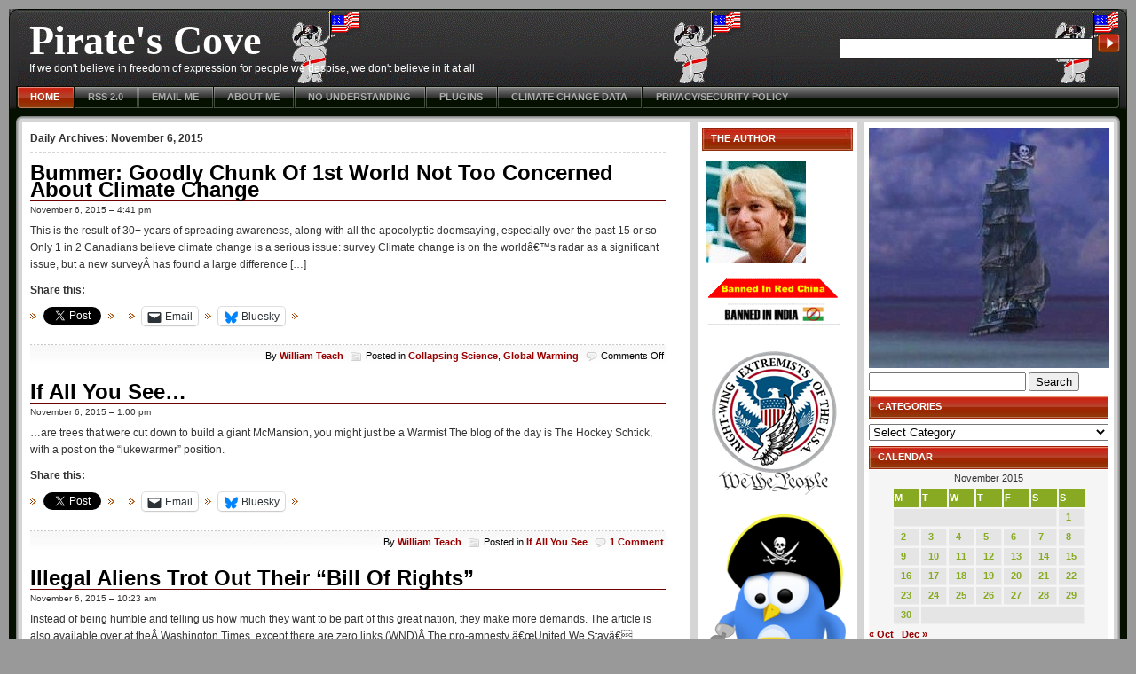

--- FILE ---
content_type: text/html; charset=UTF-8
request_url: https://www.thepiratescove.us/2015/11/06/
body_size: 18133
content:
<!DOCTYPE html PUBLIC "-//W3C//DTD XHTML 1.0 Strict//EN"
"http://www.w3.org/TR/xhtml1/DTD/xhtml1-strict.dtd">
<html xmlns="http://www.w3.org/1999/xhtml" lang="en-US">
<head profile="http://gmpg.org/xfn/11">
	<title>  2015  November  06 &raquo; Pirate&#039;s Cove</title>

	<meta http-equiv="content-type" content="text/html; charset=UTF-8" />
	<meta name="description" content="If we don&#039;t believe in freedom of expression for people we despise, we don&#039;t believe in it at all" />
	<meta name="generator" content="WordPress 6.9" /><!-- Please leave for stats -->
	<meta name="description" content="" />
	<meta name="keywords" content="" />

	<link rel="stylesheet" type="text/css" href="https://www.thepiratescove.us/wp-content/themes/violator-11/style.css" />

<link rel="shortcut icon" type="image/ico" href="https://www.thepiratescove.us/wp-content/themes/violator-11/favicon.ico" />	  
<link rel="alternate" type="application/rss+xml" title="RSS 2.0" href="https://www.thepiratescove.us/feed/" />
<link rel="alternate" type="text/xml" title="RSS .92" href="https://www.thepiratescove.us/feed/rss/" />
	<link rel="alternate" type="application/atom+xml" title="Atom 0.3" href="https://www.thepiratescove.us/feed/atom/" />
	<link rel="alternate" type="application/rss+xml" href="https://www.thepiratescove.us/comments/feed/" title="Pirate&#039;s Cove Comments RSS feed" />
	<link rel="pingback" href="https://www.thepiratescove.us/xmlrpc.php" />

	<link rel='archives' title='January 2026' href='https://www.thepiratescove.us/2026/01/' />
	<link rel='archives' title='December 2025' href='https://www.thepiratescove.us/2025/12/' />
	<link rel='archives' title='November 2025' href='https://www.thepiratescove.us/2025/11/' />
	<link rel='archives' title='October 2025' href='https://www.thepiratescove.us/2025/10/' />
	<link rel='archives' title='September 2025' href='https://www.thepiratescove.us/2025/09/' />
	<link rel='archives' title='August 2025' href='https://www.thepiratescove.us/2025/08/' />
	<link rel='archives' title='July 2025' href='https://www.thepiratescove.us/2025/07/' />
	<link rel='archives' title='June 2025' href='https://www.thepiratescove.us/2025/06/' />
	<link rel='archives' title='May 2025' href='https://www.thepiratescove.us/2025/05/' />
	<link rel='archives' title='April 2025' href='https://www.thepiratescove.us/2025/04/' />
	<link rel='archives' title='March 2025' href='https://www.thepiratescove.us/2025/03/' />
	<link rel='archives' title='February 2025' href='https://www.thepiratescove.us/2025/02/' />
	<link rel='archives' title='January 2025' href='https://www.thepiratescove.us/2025/01/' />
	<link rel='archives' title='December 2024' href='https://www.thepiratescove.us/2024/12/' />
	<link rel='archives' title='November 2024' href='https://www.thepiratescove.us/2024/11/' />
	<link rel='archives' title='October 2024' href='https://www.thepiratescove.us/2024/10/' />
	<link rel='archives' title='September 2024' href='https://www.thepiratescove.us/2024/09/' />
	<link rel='archives' title='August 2024' href='https://www.thepiratescove.us/2024/08/' />
	<link rel='archives' title='July 2024' href='https://www.thepiratescove.us/2024/07/' />
	<link rel='archives' title='June 2024' href='https://www.thepiratescove.us/2024/06/' />
	<link rel='archives' title='May 2024' href='https://www.thepiratescove.us/2024/05/' />
	<link rel='archives' title='April 2024' href='https://www.thepiratescove.us/2024/04/' />
	<link rel='archives' title='March 2024' href='https://www.thepiratescove.us/2024/03/' />
	<link rel='archives' title='February 2024' href='https://www.thepiratescove.us/2024/02/' />
	<link rel='archives' title='January 2024' href='https://www.thepiratescove.us/2024/01/' />
	<link rel='archives' title='December 2023' href='https://www.thepiratescove.us/2023/12/' />
	<link rel='archives' title='November 2023' href='https://www.thepiratescove.us/2023/11/' />
	<link rel='archives' title='October 2023' href='https://www.thepiratescove.us/2023/10/' />
	<link rel='archives' title='September 2023' href='https://www.thepiratescove.us/2023/09/' />
	<link rel='archives' title='August 2023' href='https://www.thepiratescove.us/2023/08/' />
	<link rel='archives' title='July 2023' href='https://www.thepiratescove.us/2023/07/' />
	<link rel='archives' title='June 2023' href='https://www.thepiratescove.us/2023/06/' />
	<link rel='archives' title='May 2023' href='https://www.thepiratescove.us/2023/05/' />
	<link rel='archives' title='April 2023' href='https://www.thepiratescove.us/2023/04/' />
	<link rel='archives' title='March 2023' href='https://www.thepiratescove.us/2023/03/' />
	<link rel='archives' title='February 2023' href='https://www.thepiratescove.us/2023/02/' />
	<link rel='archives' title='January 2023' href='https://www.thepiratescove.us/2023/01/' />
	<link rel='archives' title='December 2022' href='https://www.thepiratescove.us/2022/12/' />
	<link rel='archives' title='November 2022' href='https://www.thepiratescove.us/2022/11/' />
	<link rel='archives' title='October 2022' href='https://www.thepiratescove.us/2022/10/' />
	<link rel='archives' title='September 2022' href='https://www.thepiratescove.us/2022/09/' />
	<link rel='archives' title='August 2022' href='https://www.thepiratescove.us/2022/08/' />
	<link rel='archives' title='July 2022' href='https://www.thepiratescove.us/2022/07/' />
	<link rel='archives' title='June 2022' href='https://www.thepiratescove.us/2022/06/' />
	<link rel='archives' title='May 2022' href='https://www.thepiratescove.us/2022/05/' />
	<link rel='archives' title='April 2022' href='https://www.thepiratescove.us/2022/04/' />
	<link rel='archives' title='March 2022' href='https://www.thepiratescove.us/2022/03/' />
	<link rel='archives' title='February 2022' href='https://www.thepiratescove.us/2022/02/' />
	<link rel='archives' title='January 2022' href='https://www.thepiratescove.us/2022/01/' />
	<link rel='archives' title='December 2021' href='https://www.thepiratescove.us/2021/12/' />
	<link rel='archives' title='November 2021' href='https://www.thepiratescove.us/2021/11/' />
	<link rel='archives' title='October 2021' href='https://www.thepiratescove.us/2021/10/' />
	<link rel='archives' title='September 2021' href='https://www.thepiratescove.us/2021/09/' />
	<link rel='archives' title='August 2021' href='https://www.thepiratescove.us/2021/08/' />
	<link rel='archives' title='July 2021' href='https://www.thepiratescove.us/2021/07/' />
	<link rel='archives' title='June 2021' href='https://www.thepiratescove.us/2021/06/' />
	<link rel='archives' title='May 2021' href='https://www.thepiratescove.us/2021/05/' />
	<link rel='archives' title='April 2021' href='https://www.thepiratescove.us/2021/04/' />
	<link rel='archives' title='March 2021' href='https://www.thepiratescove.us/2021/03/' />
	<link rel='archives' title='February 2021' href='https://www.thepiratescove.us/2021/02/' />
	<link rel='archives' title='January 2021' href='https://www.thepiratescove.us/2021/01/' />
	<link rel='archives' title='December 2020' href='https://www.thepiratescove.us/2020/12/' />
	<link rel='archives' title='November 2020' href='https://www.thepiratescove.us/2020/11/' />
	<link rel='archives' title='October 2020' href='https://www.thepiratescove.us/2020/10/' />
	<link rel='archives' title='September 2020' href='https://www.thepiratescove.us/2020/09/' />
	<link rel='archives' title='August 2020' href='https://www.thepiratescove.us/2020/08/' />
	<link rel='archives' title='July 2020' href='https://www.thepiratescove.us/2020/07/' />
	<link rel='archives' title='June 2020' href='https://www.thepiratescove.us/2020/06/' />
	<link rel='archives' title='May 2020' href='https://www.thepiratescove.us/2020/05/' />
	<link rel='archives' title='April 2020' href='https://www.thepiratescove.us/2020/04/' />
	<link rel='archives' title='March 2020' href='https://www.thepiratescove.us/2020/03/' />
	<link rel='archives' title='February 2020' href='https://www.thepiratescove.us/2020/02/' />
	<link rel='archives' title='January 2020' href='https://www.thepiratescove.us/2020/01/' />
	<link rel='archives' title='December 2019' href='https://www.thepiratescove.us/2019/12/' />
	<link rel='archives' title='November 2019' href='https://www.thepiratescove.us/2019/11/' />
	<link rel='archives' title='October 2019' href='https://www.thepiratescove.us/2019/10/' />
	<link rel='archives' title='September 2019' href='https://www.thepiratescove.us/2019/09/' />
	<link rel='archives' title='August 2019' href='https://www.thepiratescove.us/2019/08/' />
	<link rel='archives' title='July 2019' href='https://www.thepiratescove.us/2019/07/' />
	<link rel='archives' title='June 2019' href='https://www.thepiratescove.us/2019/06/' />
	<link rel='archives' title='May 2019' href='https://www.thepiratescove.us/2019/05/' />
	<link rel='archives' title='April 2019' href='https://www.thepiratescove.us/2019/04/' />
	<link rel='archives' title='March 2019' href='https://www.thepiratescove.us/2019/03/' />
	<link rel='archives' title='February 2019' href='https://www.thepiratescove.us/2019/02/' />
	<link rel='archives' title='January 2019' href='https://www.thepiratescove.us/2019/01/' />
	<link rel='archives' title='December 2018' href='https://www.thepiratescove.us/2018/12/' />
	<link rel='archives' title='November 2018' href='https://www.thepiratescove.us/2018/11/' />
	<link rel='archives' title='October 2018' href='https://www.thepiratescove.us/2018/10/' />
	<link rel='archives' title='September 2018' href='https://www.thepiratescove.us/2018/09/' />
	<link rel='archives' title='August 2018' href='https://www.thepiratescove.us/2018/08/' />
	<link rel='archives' title='July 2018' href='https://www.thepiratescove.us/2018/07/' />
	<link rel='archives' title='June 2018' href='https://www.thepiratescove.us/2018/06/' />
	<link rel='archives' title='May 2018' href='https://www.thepiratescove.us/2018/05/' />
	<link rel='archives' title='April 2018' href='https://www.thepiratescove.us/2018/04/' />
	<link rel='archives' title='March 2018' href='https://www.thepiratescove.us/2018/03/' />
	<link rel='archives' title='February 2018' href='https://www.thepiratescove.us/2018/02/' />
	<link rel='archives' title='January 2018' href='https://www.thepiratescove.us/2018/01/' />
	<link rel='archives' title='December 2017' href='https://www.thepiratescove.us/2017/12/' />
	<link rel='archives' title='November 2017' href='https://www.thepiratescove.us/2017/11/' />
	<link rel='archives' title='October 2017' href='https://www.thepiratescove.us/2017/10/' />
	<link rel='archives' title='September 2017' href='https://www.thepiratescove.us/2017/09/' />
	<link rel='archives' title='August 2017' href='https://www.thepiratescove.us/2017/08/' />
	<link rel='archives' title='July 2017' href='https://www.thepiratescove.us/2017/07/' />
	<link rel='archives' title='June 2017' href='https://www.thepiratescove.us/2017/06/' />
	<link rel='archives' title='May 2017' href='https://www.thepiratescove.us/2017/05/' />
	<link rel='archives' title='April 2017' href='https://www.thepiratescove.us/2017/04/' />
	<link rel='archives' title='March 2017' href='https://www.thepiratescove.us/2017/03/' />
	<link rel='archives' title='February 2017' href='https://www.thepiratescove.us/2017/02/' />
	<link rel='archives' title='January 2017' href='https://www.thepiratescove.us/2017/01/' />
	<link rel='archives' title='December 2016' href='https://www.thepiratescove.us/2016/12/' />
	<link rel='archives' title='November 2016' href='https://www.thepiratescove.us/2016/11/' />
	<link rel='archives' title='October 2016' href='https://www.thepiratescove.us/2016/10/' />
	<link rel='archives' title='September 2016' href='https://www.thepiratescove.us/2016/09/' />
	<link rel='archives' title='August 2016' href='https://www.thepiratescove.us/2016/08/' />
	<link rel='archives' title='July 2016' href='https://www.thepiratescove.us/2016/07/' />
	<link rel='archives' title='June 2016' href='https://www.thepiratescove.us/2016/06/' />
	<link rel='archives' title='May 2016' href='https://www.thepiratescove.us/2016/05/' />
	<link rel='archives' title='April 2016' href='https://www.thepiratescove.us/2016/04/' />
	<link rel='archives' title='March 2016' href='https://www.thepiratescove.us/2016/03/' />
	<link rel='archives' title='February 2016' href='https://www.thepiratescove.us/2016/02/' />
	<link rel='archives' title='January 2016' href='https://www.thepiratescove.us/2016/01/' />
	<link rel='archives' title='December 2015' href='https://www.thepiratescove.us/2015/12/' />
	<link rel='archives' title='November 2015' href='https://www.thepiratescove.us/2015/11/' />
	<link rel='archives' title='October 2015' href='https://www.thepiratescove.us/2015/10/' />
	<link rel='archives' title='September 2015' href='https://www.thepiratescove.us/2015/09/' />
	<link rel='archives' title='August 2015' href='https://www.thepiratescove.us/2015/08/' />
	<link rel='archives' title='July 2015' href='https://www.thepiratescove.us/2015/07/' />
	<link rel='archives' title='June 2015' href='https://www.thepiratescove.us/2015/06/' />
	<link rel='archives' title='May 2015' href='https://www.thepiratescove.us/2015/05/' />
	<link rel='archives' title='April 2015' href='https://www.thepiratescove.us/2015/04/' />
	<link rel='archives' title='March 2015' href='https://www.thepiratescove.us/2015/03/' />
	<link rel='archives' title='February 2015' href='https://www.thepiratescove.us/2015/02/' />
	<link rel='archives' title='January 2015' href='https://www.thepiratescove.us/2015/01/' />
	<link rel='archives' title='December 2014' href='https://www.thepiratescove.us/2014/12/' />
	<link rel='archives' title='November 2014' href='https://www.thepiratescove.us/2014/11/' />
	<link rel='archives' title='October 2014' href='https://www.thepiratescove.us/2014/10/' />
	<link rel='archives' title='September 2014' href='https://www.thepiratescove.us/2014/09/' />
	<link rel='archives' title='August 2014' href='https://www.thepiratescove.us/2014/08/' />
	<link rel='archives' title='July 2014' href='https://www.thepiratescove.us/2014/07/' />
	<link rel='archives' title='June 2014' href='https://www.thepiratescove.us/2014/06/' />
	<link rel='archives' title='May 2014' href='https://www.thepiratescove.us/2014/05/' />
	<link rel='archives' title='April 2014' href='https://www.thepiratescove.us/2014/04/' />
	<link rel='archives' title='March 2014' href='https://www.thepiratescove.us/2014/03/' />
	<link rel='archives' title='February 2014' href='https://www.thepiratescove.us/2014/02/' />
	<link rel='archives' title='January 2014' href='https://www.thepiratescove.us/2014/01/' />
	<link rel='archives' title='December 2013' href='https://www.thepiratescove.us/2013/12/' />
	<link rel='archives' title='November 2013' href='https://www.thepiratescove.us/2013/11/' />
	<link rel='archives' title='October 2013' href='https://www.thepiratescove.us/2013/10/' />
	<link rel='archives' title='September 2013' href='https://www.thepiratescove.us/2013/09/' />
	<link rel='archives' title='August 2013' href='https://www.thepiratescove.us/2013/08/' />
	<link rel='archives' title='July 2013' href='https://www.thepiratescove.us/2013/07/' />
	<link rel='archives' title='June 2013' href='https://www.thepiratescove.us/2013/06/' />
	<link rel='archives' title='May 2013' href='https://www.thepiratescove.us/2013/05/' />
	<link rel='archives' title='April 2013' href='https://www.thepiratescove.us/2013/04/' />
	<link rel='archives' title='March 2013' href='https://www.thepiratescove.us/2013/03/' />
	<link rel='archives' title='February 2013' href='https://www.thepiratescove.us/2013/02/' />
	<link rel='archives' title='January 2013' href='https://www.thepiratescove.us/2013/01/' />
	<link rel='archives' title='December 2012' href='https://www.thepiratescove.us/2012/12/' />
	<link rel='archives' title='November 2012' href='https://www.thepiratescove.us/2012/11/' />
	<link rel='archives' title='October 2012' href='https://www.thepiratescove.us/2012/10/' />
	<link rel='archives' title='September 2012' href='https://www.thepiratescove.us/2012/09/' />
	<link rel='archives' title='August 2012' href='https://www.thepiratescove.us/2012/08/' />
	<link rel='archives' title='July 2012' href='https://www.thepiratescove.us/2012/07/' />
	<link rel='archives' title='June 2012' href='https://www.thepiratescove.us/2012/06/' />
	<link rel='archives' title='May 2012' href='https://www.thepiratescove.us/2012/05/' />
	<link rel='archives' title='April 2012' href='https://www.thepiratescove.us/2012/04/' />
	<link rel='archives' title='March 2012' href='https://www.thepiratescove.us/2012/03/' />
	<link rel='archives' title='February 2012' href='https://www.thepiratescove.us/2012/02/' />
	<link rel='archives' title='January 2012' href='https://www.thepiratescove.us/2012/01/' />
	<link rel='archives' title='December 2011' href='https://www.thepiratescove.us/2011/12/' />
	<link rel='archives' title='November 2011' href='https://www.thepiratescove.us/2011/11/' />
	<link rel='archives' title='October 2011' href='https://www.thepiratescove.us/2011/10/' />
	<link rel='archives' title='September 2011' href='https://www.thepiratescove.us/2011/09/' />
	<link rel='archives' title='August 2011' href='https://www.thepiratescove.us/2011/08/' />
	<link rel='archives' title='July 2011' href='https://www.thepiratescove.us/2011/07/' />
	<link rel='archives' title='June 2011' href='https://www.thepiratescove.us/2011/06/' />
	<link rel='archives' title='May 2011' href='https://www.thepiratescove.us/2011/05/' />
	<link rel='archives' title='April 2011' href='https://www.thepiratescove.us/2011/04/' />
	<link rel='archives' title='March 2011' href='https://www.thepiratescove.us/2011/03/' />
	<link rel='archives' title='February 2011' href='https://www.thepiratescove.us/2011/02/' />
	<link rel='archives' title='January 2011' href='https://www.thepiratescove.us/2011/01/' />
	<link rel='archives' title='December 2010' href='https://www.thepiratescove.us/2010/12/' />
	<link rel='archives' title='November 2010' href='https://www.thepiratescove.us/2010/11/' />
	<link rel='archives' title='October 2010' href='https://www.thepiratescove.us/2010/10/' />
	<link rel='archives' title='September 2010' href='https://www.thepiratescove.us/2010/09/' />
	<link rel='archives' title='August 2010' href='https://www.thepiratescove.us/2010/08/' />
	<link rel='archives' title='July 2010' href='https://www.thepiratescove.us/2010/07/' />
	<link rel='archives' title='June 2010' href='https://www.thepiratescove.us/2010/06/' />
	<link rel='archives' title='May 2010' href='https://www.thepiratescove.us/2010/05/' />
	<link rel='archives' title='April 2010' href='https://www.thepiratescove.us/2010/04/' />
	<link rel='archives' title='March 2010' href='https://www.thepiratescove.us/2010/03/' />
	<link rel='archives' title='February 2010' href='https://www.thepiratescove.us/2010/02/' />
	<link rel='archives' title='January 2010' href='https://www.thepiratescove.us/2010/01/' />
	<link rel='archives' title='December 2009' href='https://www.thepiratescove.us/2009/12/' />
	<link rel='archives' title='November 2009' href='https://www.thepiratescove.us/2009/11/' />
	<link rel='archives' title='October 2009' href='https://www.thepiratescove.us/2009/10/' />
	<link rel='archives' title='September 2009' href='https://www.thepiratescove.us/2009/09/' />
	<link rel='archives' title='August 2009' href='https://www.thepiratescove.us/2009/08/' />
	<link rel='archives' title='July 2009' href='https://www.thepiratescove.us/2009/07/' />
	<link rel='archives' title='June 2009' href='https://www.thepiratescove.us/2009/06/' />
	<link rel='archives' title='May 2009' href='https://www.thepiratescove.us/2009/05/' />
	<link rel='archives' title='April 2009' href='https://www.thepiratescove.us/2009/04/' />
	<link rel='archives' title='March 2009' href='https://www.thepiratescove.us/2009/03/' />
	<link rel='archives' title='February 2009' href='https://www.thepiratescove.us/2009/02/' />
	<link rel='archives' title='January 2009' href='https://www.thepiratescove.us/2009/01/' />
	<link rel='archives' title='December 2008' href='https://www.thepiratescove.us/2008/12/' />
	<link rel='archives' title='November 2008' href='https://www.thepiratescove.us/2008/11/' />
	<link rel='archives' title='October 2008' href='https://www.thepiratescove.us/2008/10/' />
	<link rel='archives' title='September 2008' href='https://www.thepiratescove.us/2008/09/' />
	<link rel='archives' title='August 2008' href='https://www.thepiratescove.us/2008/08/' />
	<link rel='archives' title='July 2008' href='https://www.thepiratescove.us/2008/07/' />
	<link rel='archives' title='June 2008' href='https://www.thepiratescove.us/2008/06/' />
	<link rel='archives' title='May 2008' href='https://www.thepiratescove.us/2008/05/' />
	<link rel='archives' title='April 2008' href='https://www.thepiratescove.us/2008/04/' />
	<link rel='archives' title='March 2008' href='https://www.thepiratescove.us/2008/03/' />
	<link rel='archives' title='February 2008' href='https://www.thepiratescove.us/2008/02/' />
	<link rel='archives' title='January 2008' href='https://www.thepiratescove.us/2008/01/' />
	<link rel='archives' title='December 2007' href='https://www.thepiratescove.us/2007/12/' />
	<link rel='archives' title='November 2007' href='https://www.thepiratescove.us/2007/11/' />
	<link rel='archives' title='October 2007' href='https://www.thepiratescove.us/2007/10/' />
	<link rel='archives' title='September 2007' href='https://www.thepiratescove.us/2007/09/' />
	<link rel='archives' title='August 2007' href='https://www.thepiratescove.us/2007/08/' />
	<link rel='archives' title='July 2007' href='https://www.thepiratescove.us/2007/07/' />
	<link rel='archives' title='June 2007' href='https://www.thepiratescove.us/2007/06/' />
	<link rel='archives' title='May 2007' href='https://www.thepiratescove.us/2007/05/' />
	<link rel='archives' title='April 2007' href='https://www.thepiratescove.us/2007/04/' />
	<link rel='archives' title='March 2007' href='https://www.thepiratescove.us/2007/03/' />
	<link rel='archives' title='February 2007' href='https://www.thepiratescove.us/2007/02/' />
	<link rel='archives' title='January 2007' href='https://www.thepiratescove.us/2007/01/' />
	<link rel='archives' title='December 2006' href='https://www.thepiratescove.us/2006/12/' />
	<link rel='archives' title='November 2006' href='https://www.thepiratescove.us/2006/11/' />
	<link rel='archives' title='October 2006' href='https://www.thepiratescove.us/2006/10/' />
	<link rel='archives' title='September 2006' href='https://www.thepiratescove.us/2006/09/' />
	<link rel='archives' title='August 2006' href='https://www.thepiratescove.us/2006/08/' />
	<link rel='archives' title='July 2006' href='https://www.thepiratescove.us/2006/07/' />
	<link rel='archives' title='June 2006' href='https://www.thepiratescove.us/2006/06/' />
	<link rel='archives' title='May 2006' href='https://www.thepiratescove.us/2006/05/' />
	<link rel='archives' title='April 2006' href='https://www.thepiratescove.us/2006/04/' />
	<link rel='archives' title='March 2006' href='https://www.thepiratescove.us/2006/03/' />
	<link rel='archives' title='February 2006' href='https://www.thepiratescove.us/2006/02/' />
	<link rel='archives' title='January 2006' href='https://www.thepiratescove.us/2006/01/' />
	<link rel='archives' title='December 2005' href='https://www.thepiratescove.us/2005/12/' />
	<link rel='archives' title='November 2005' href='https://www.thepiratescove.us/2005/11/' />
	<link rel='archives' title='October 2005' href='https://www.thepiratescove.us/2005/10/' />
	<link rel='archives' title='September 2005' href='https://www.thepiratescove.us/2005/09/' />
	<link rel='archives' title='August 2005' href='https://www.thepiratescove.us/2005/08/' />
	<link rel='archives' title='July 2005' href='https://www.thepiratescove.us/2005/07/' />
	<link rel='archives' title='June 2005' href='https://www.thepiratescove.us/2005/06/' />
	<link rel='archives' title='May 2005' href='https://www.thepiratescove.us/2005/05/' />
	<link rel='archives' title='April 2005' href='https://www.thepiratescove.us/2005/04/' />
	<link rel='archives' title='March 2005' href='https://www.thepiratescove.us/2005/03/' />
	<link rel='archives' title='February 2005' href='https://www.thepiratescove.us/2005/02/' />
	<link rel='archives' title='January 2005' href='https://www.thepiratescove.us/2005/01/' />
	<link rel='archives' title='December 2004' href='https://www.thepiratescove.us/2004/12/' />
	<link rel='archives' title='November 2004' href='https://www.thepiratescove.us/2004/11/' />
	<link rel='archives' title='October 2004' href='https://www.thepiratescove.us/2004/10/' />
	<link rel='archives' title='September 2004' href='https://www.thepiratescove.us/2004/09/' />
	<link rel='archives' title='August 2004' href='https://www.thepiratescove.us/2004/08/' />
	<link rel='archives' title='July 2004' href='https://www.thepiratescove.us/2004/07/' />

	<!--[if lt IE 7.]><script defer type="text/javascript" src="https://www.thepiratescove.us/wp-content/themes/violator-11/pngfix.js"></script><![endif]-->
<meta name='robots' content='max-image-preview:large' />
<link rel='dns-prefetch' href='//stats.wp.com' />
<link rel='preconnect' href='//i0.wp.com' />
<link rel='preconnect' href='//c0.wp.com' />
<style id='wp-img-auto-sizes-contain-inline-css' type='text/css'>
img:is([sizes=auto i],[sizes^="auto," i]){contain-intrinsic-size:3000px 1500px}
/*# sourceURL=wp-img-auto-sizes-contain-inline-css */
</style>
<style id='wp-emoji-styles-inline-css' type='text/css'>

	img.wp-smiley, img.emoji {
		display: inline !important;
		border: none !important;
		box-shadow: none !important;
		height: 1em !important;
		width: 1em !important;
		margin: 0 0.07em !important;
		vertical-align: -0.1em !important;
		background: none !important;
		padding: 0 !important;
	}
/*# sourceURL=wp-emoji-styles-inline-css */
</style>
<style id='wp-block-library-inline-css' type='text/css'>
:root{--wp-block-synced-color:#7a00df;--wp-block-synced-color--rgb:122,0,223;--wp-bound-block-color:var(--wp-block-synced-color);--wp-editor-canvas-background:#ddd;--wp-admin-theme-color:#007cba;--wp-admin-theme-color--rgb:0,124,186;--wp-admin-theme-color-darker-10:#006ba1;--wp-admin-theme-color-darker-10--rgb:0,107,160.5;--wp-admin-theme-color-darker-20:#005a87;--wp-admin-theme-color-darker-20--rgb:0,90,135;--wp-admin-border-width-focus:2px}@media (min-resolution:192dpi){:root{--wp-admin-border-width-focus:1.5px}}.wp-element-button{cursor:pointer}:root .has-very-light-gray-background-color{background-color:#eee}:root .has-very-dark-gray-background-color{background-color:#313131}:root .has-very-light-gray-color{color:#eee}:root .has-very-dark-gray-color{color:#313131}:root .has-vivid-green-cyan-to-vivid-cyan-blue-gradient-background{background:linear-gradient(135deg,#00d084,#0693e3)}:root .has-purple-crush-gradient-background{background:linear-gradient(135deg,#34e2e4,#4721fb 50%,#ab1dfe)}:root .has-hazy-dawn-gradient-background{background:linear-gradient(135deg,#faaca8,#dad0ec)}:root .has-subdued-olive-gradient-background{background:linear-gradient(135deg,#fafae1,#67a671)}:root .has-atomic-cream-gradient-background{background:linear-gradient(135deg,#fdd79a,#004a59)}:root .has-nightshade-gradient-background{background:linear-gradient(135deg,#330968,#31cdcf)}:root .has-midnight-gradient-background{background:linear-gradient(135deg,#020381,#2874fc)}:root{--wp--preset--font-size--normal:16px;--wp--preset--font-size--huge:42px}.has-regular-font-size{font-size:1em}.has-larger-font-size{font-size:2.625em}.has-normal-font-size{font-size:var(--wp--preset--font-size--normal)}.has-huge-font-size{font-size:var(--wp--preset--font-size--huge)}.has-text-align-center{text-align:center}.has-text-align-left{text-align:left}.has-text-align-right{text-align:right}.has-fit-text{white-space:nowrap!important}#end-resizable-editor-section{display:none}.aligncenter{clear:both}.items-justified-left{justify-content:flex-start}.items-justified-center{justify-content:center}.items-justified-right{justify-content:flex-end}.items-justified-space-between{justify-content:space-between}.screen-reader-text{border:0;clip-path:inset(50%);height:1px;margin:-1px;overflow:hidden;padding:0;position:absolute;width:1px;word-wrap:normal!important}.screen-reader-text:focus{background-color:#ddd;clip-path:none;color:#444;display:block;font-size:1em;height:auto;left:5px;line-height:normal;padding:15px 23px 14px;text-decoration:none;top:5px;width:auto;z-index:100000}html :where(.has-border-color){border-style:solid}html :where([style*=border-top-color]){border-top-style:solid}html :where([style*=border-right-color]){border-right-style:solid}html :where([style*=border-bottom-color]){border-bottom-style:solid}html :where([style*=border-left-color]){border-left-style:solid}html :where([style*=border-width]){border-style:solid}html :where([style*=border-top-width]){border-top-style:solid}html :where([style*=border-right-width]){border-right-style:solid}html :where([style*=border-bottom-width]){border-bottom-style:solid}html :where([style*=border-left-width]){border-left-style:solid}html :where(img[class*=wp-image-]){height:auto;max-width:100%}:where(figure){margin:0 0 1em}html :where(.is-position-sticky){--wp-admin--admin-bar--position-offset:var(--wp-admin--admin-bar--height,0px)}@media screen and (max-width:600px){html :where(.is-position-sticky){--wp-admin--admin-bar--position-offset:0px}}

/*# sourceURL=wp-block-library-inline-css */
</style><style id='global-styles-inline-css' type='text/css'>
:root{--wp--preset--aspect-ratio--square: 1;--wp--preset--aspect-ratio--4-3: 4/3;--wp--preset--aspect-ratio--3-4: 3/4;--wp--preset--aspect-ratio--3-2: 3/2;--wp--preset--aspect-ratio--2-3: 2/3;--wp--preset--aspect-ratio--16-9: 16/9;--wp--preset--aspect-ratio--9-16: 9/16;--wp--preset--color--black: #000000;--wp--preset--color--cyan-bluish-gray: #abb8c3;--wp--preset--color--white: #ffffff;--wp--preset--color--pale-pink: #f78da7;--wp--preset--color--vivid-red: #cf2e2e;--wp--preset--color--luminous-vivid-orange: #ff6900;--wp--preset--color--luminous-vivid-amber: #fcb900;--wp--preset--color--light-green-cyan: #7bdcb5;--wp--preset--color--vivid-green-cyan: #00d084;--wp--preset--color--pale-cyan-blue: #8ed1fc;--wp--preset--color--vivid-cyan-blue: #0693e3;--wp--preset--color--vivid-purple: #9b51e0;--wp--preset--gradient--vivid-cyan-blue-to-vivid-purple: linear-gradient(135deg,rgb(6,147,227) 0%,rgb(155,81,224) 100%);--wp--preset--gradient--light-green-cyan-to-vivid-green-cyan: linear-gradient(135deg,rgb(122,220,180) 0%,rgb(0,208,130) 100%);--wp--preset--gradient--luminous-vivid-amber-to-luminous-vivid-orange: linear-gradient(135deg,rgb(252,185,0) 0%,rgb(255,105,0) 100%);--wp--preset--gradient--luminous-vivid-orange-to-vivid-red: linear-gradient(135deg,rgb(255,105,0) 0%,rgb(207,46,46) 100%);--wp--preset--gradient--very-light-gray-to-cyan-bluish-gray: linear-gradient(135deg,rgb(238,238,238) 0%,rgb(169,184,195) 100%);--wp--preset--gradient--cool-to-warm-spectrum: linear-gradient(135deg,rgb(74,234,220) 0%,rgb(151,120,209) 20%,rgb(207,42,186) 40%,rgb(238,44,130) 60%,rgb(251,105,98) 80%,rgb(254,248,76) 100%);--wp--preset--gradient--blush-light-purple: linear-gradient(135deg,rgb(255,206,236) 0%,rgb(152,150,240) 100%);--wp--preset--gradient--blush-bordeaux: linear-gradient(135deg,rgb(254,205,165) 0%,rgb(254,45,45) 50%,rgb(107,0,62) 100%);--wp--preset--gradient--luminous-dusk: linear-gradient(135deg,rgb(255,203,112) 0%,rgb(199,81,192) 50%,rgb(65,88,208) 100%);--wp--preset--gradient--pale-ocean: linear-gradient(135deg,rgb(255,245,203) 0%,rgb(182,227,212) 50%,rgb(51,167,181) 100%);--wp--preset--gradient--electric-grass: linear-gradient(135deg,rgb(202,248,128) 0%,rgb(113,206,126) 100%);--wp--preset--gradient--midnight: linear-gradient(135deg,rgb(2,3,129) 0%,rgb(40,116,252) 100%);--wp--preset--font-size--small: 13px;--wp--preset--font-size--medium: 20px;--wp--preset--font-size--large: 36px;--wp--preset--font-size--x-large: 42px;--wp--preset--spacing--20: 0.44rem;--wp--preset--spacing--30: 0.67rem;--wp--preset--spacing--40: 1rem;--wp--preset--spacing--50: 1.5rem;--wp--preset--spacing--60: 2.25rem;--wp--preset--spacing--70: 3.38rem;--wp--preset--spacing--80: 5.06rem;--wp--preset--shadow--natural: 6px 6px 9px rgba(0, 0, 0, 0.2);--wp--preset--shadow--deep: 12px 12px 50px rgba(0, 0, 0, 0.4);--wp--preset--shadow--sharp: 6px 6px 0px rgba(0, 0, 0, 0.2);--wp--preset--shadow--outlined: 6px 6px 0px -3px rgb(255, 255, 255), 6px 6px rgb(0, 0, 0);--wp--preset--shadow--crisp: 6px 6px 0px rgb(0, 0, 0);}:where(.is-layout-flex){gap: 0.5em;}:where(.is-layout-grid){gap: 0.5em;}body .is-layout-flex{display: flex;}.is-layout-flex{flex-wrap: wrap;align-items: center;}.is-layout-flex > :is(*, div){margin: 0;}body .is-layout-grid{display: grid;}.is-layout-grid > :is(*, div){margin: 0;}:where(.wp-block-columns.is-layout-flex){gap: 2em;}:where(.wp-block-columns.is-layout-grid){gap: 2em;}:where(.wp-block-post-template.is-layout-flex){gap: 1.25em;}:where(.wp-block-post-template.is-layout-grid){gap: 1.25em;}.has-black-color{color: var(--wp--preset--color--black) !important;}.has-cyan-bluish-gray-color{color: var(--wp--preset--color--cyan-bluish-gray) !important;}.has-white-color{color: var(--wp--preset--color--white) !important;}.has-pale-pink-color{color: var(--wp--preset--color--pale-pink) !important;}.has-vivid-red-color{color: var(--wp--preset--color--vivid-red) !important;}.has-luminous-vivid-orange-color{color: var(--wp--preset--color--luminous-vivid-orange) !important;}.has-luminous-vivid-amber-color{color: var(--wp--preset--color--luminous-vivid-amber) !important;}.has-light-green-cyan-color{color: var(--wp--preset--color--light-green-cyan) !important;}.has-vivid-green-cyan-color{color: var(--wp--preset--color--vivid-green-cyan) !important;}.has-pale-cyan-blue-color{color: var(--wp--preset--color--pale-cyan-blue) !important;}.has-vivid-cyan-blue-color{color: var(--wp--preset--color--vivid-cyan-blue) !important;}.has-vivid-purple-color{color: var(--wp--preset--color--vivid-purple) !important;}.has-black-background-color{background-color: var(--wp--preset--color--black) !important;}.has-cyan-bluish-gray-background-color{background-color: var(--wp--preset--color--cyan-bluish-gray) !important;}.has-white-background-color{background-color: var(--wp--preset--color--white) !important;}.has-pale-pink-background-color{background-color: var(--wp--preset--color--pale-pink) !important;}.has-vivid-red-background-color{background-color: var(--wp--preset--color--vivid-red) !important;}.has-luminous-vivid-orange-background-color{background-color: var(--wp--preset--color--luminous-vivid-orange) !important;}.has-luminous-vivid-amber-background-color{background-color: var(--wp--preset--color--luminous-vivid-amber) !important;}.has-light-green-cyan-background-color{background-color: var(--wp--preset--color--light-green-cyan) !important;}.has-vivid-green-cyan-background-color{background-color: var(--wp--preset--color--vivid-green-cyan) !important;}.has-pale-cyan-blue-background-color{background-color: var(--wp--preset--color--pale-cyan-blue) !important;}.has-vivid-cyan-blue-background-color{background-color: var(--wp--preset--color--vivid-cyan-blue) !important;}.has-vivid-purple-background-color{background-color: var(--wp--preset--color--vivid-purple) !important;}.has-black-border-color{border-color: var(--wp--preset--color--black) !important;}.has-cyan-bluish-gray-border-color{border-color: var(--wp--preset--color--cyan-bluish-gray) !important;}.has-white-border-color{border-color: var(--wp--preset--color--white) !important;}.has-pale-pink-border-color{border-color: var(--wp--preset--color--pale-pink) !important;}.has-vivid-red-border-color{border-color: var(--wp--preset--color--vivid-red) !important;}.has-luminous-vivid-orange-border-color{border-color: var(--wp--preset--color--luminous-vivid-orange) !important;}.has-luminous-vivid-amber-border-color{border-color: var(--wp--preset--color--luminous-vivid-amber) !important;}.has-light-green-cyan-border-color{border-color: var(--wp--preset--color--light-green-cyan) !important;}.has-vivid-green-cyan-border-color{border-color: var(--wp--preset--color--vivid-green-cyan) !important;}.has-pale-cyan-blue-border-color{border-color: var(--wp--preset--color--pale-cyan-blue) !important;}.has-vivid-cyan-blue-border-color{border-color: var(--wp--preset--color--vivid-cyan-blue) !important;}.has-vivid-purple-border-color{border-color: var(--wp--preset--color--vivid-purple) !important;}.has-vivid-cyan-blue-to-vivid-purple-gradient-background{background: var(--wp--preset--gradient--vivid-cyan-blue-to-vivid-purple) !important;}.has-light-green-cyan-to-vivid-green-cyan-gradient-background{background: var(--wp--preset--gradient--light-green-cyan-to-vivid-green-cyan) !important;}.has-luminous-vivid-amber-to-luminous-vivid-orange-gradient-background{background: var(--wp--preset--gradient--luminous-vivid-amber-to-luminous-vivid-orange) !important;}.has-luminous-vivid-orange-to-vivid-red-gradient-background{background: var(--wp--preset--gradient--luminous-vivid-orange-to-vivid-red) !important;}.has-very-light-gray-to-cyan-bluish-gray-gradient-background{background: var(--wp--preset--gradient--very-light-gray-to-cyan-bluish-gray) !important;}.has-cool-to-warm-spectrum-gradient-background{background: var(--wp--preset--gradient--cool-to-warm-spectrum) !important;}.has-blush-light-purple-gradient-background{background: var(--wp--preset--gradient--blush-light-purple) !important;}.has-blush-bordeaux-gradient-background{background: var(--wp--preset--gradient--blush-bordeaux) !important;}.has-luminous-dusk-gradient-background{background: var(--wp--preset--gradient--luminous-dusk) !important;}.has-pale-ocean-gradient-background{background: var(--wp--preset--gradient--pale-ocean) !important;}.has-electric-grass-gradient-background{background: var(--wp--preset--gradient--electric-grass) !important;}.has-midnight-gradient-background{background: var(--wp--preset--gradient--midnight) !important;}.has-small-font-size{font-size: var(--wp--preset--font-size--small) !important;}.has-medium-font-size{font-size: var(--wp--preset--font-size--medium) !important;}.has-large-font-size{font-size: var(--wp--preset--font-size--large) !important;}.has-x-large-font-size{font-size: var(--wp--preset--font-size--x-large) !important;}
/*# sourceURL=global-styles-inline-css */
</style>

<style id='classic-theme-styles-inline-css' type='text/css'>
/*! This file is auto-generated */
.wp-block-button__link{color:#fff;background-color:#32373c;border-radius:9999px;box-shadow:none;text-decoration:none;padding:calc(.667em + 2px) calc(1.333em + 2px);font-size:1.125em}.wp-block-file__button{background:#32373c;color:#fff;text-decoration:none}
/*# sourceURL=/wp-includes/css/classic-themes.min.css */
</style>
<link rel='stylesheet' id='better-recent-comments-css' href='https://www.thepiratescove.us/wp-content/plugins/better-recent-comments/assets/css/better-recent-comments.min.css?ver=6.9' type='text/css' media='all' />
<link rel='stylesheet' id='sharedaddy-css' href='https://c0.wp.com/p/jetpack/15.4/modules/sharedaddy/sharing.css' type='text/css' media='all' />
<link rel='stylesheet' id='social-logos-css' href='https://c0.wp.com/p/jetpack/15.4/_inc/social-logos/social-logos.min.css' type='text/css' media='all' />
<link rel="https://api.w.org/" href="https://www.thepiratescove.us/wp-json/" /><link rel="EditURI" type="application/rsd+xml" title="RSD" href="https://www.thepiratescove.us/xmlrpc.php?rsd" />
<meta name="generator" content="WordPress 6.9" />
	<style>img#wpstats{display:none}</style>
		
<!-- Jetpack Open Graph Tags -->
<meta property="og:type" content="website" />
<meta property="og:title" content="November 6, 2015 &#8211; Pirate&#039;s Cove" />
<meta property="og:site_name" content="Pirate&#039;s Cove" />
<meta property="og:image" content="https://s0.wp.com/i/blank.jpg" />
<meta property="og:image:width" content="200" />
<meta property="og:image:height" content="200" />
<meta property="og:image:alt" content="" />
<meta property="og:locale" content="en_US" />
<meta name="twitter:site" content="@WTeach2" />

<!-- End Jetpack Open Graph Tags -->


<script type="text/javascript">

function toggle( targetId ){
  if (document.getElementById){
        target = document.getElementById( targetId );
           if (target.style.display == "none"){
              target.style.display = "";
           } else {
              target.style.display = "none";
           }
     }
     return false;
}
</script>

<style type="text/css">
.menutitle{
cursor:pointer;
margin-bottom: 5px;
background-color:#ECECFF;
color:#000000;
width:130px;
padding:2px;
text-align:center;
font-weight:bold;
/*/*/border:1px solid #000000;/* */
}

.submenu{
margin-bottom: 0.5em;
}
</style>

<script type="text/javascript">

/***********************************************
* Switch Menu script- by Martial B of http://getElementById.com/
* Modified by Dynamic Drive for format & NS4/IE4 compatibility
* Visit http://www.dynamicdrive.com/ for full source code
***********************************************/

var persistmenu="yes" //"yes" or "no". Make sure each SPAN content contains an incrementing ID starting at 1 (id="sub1", id="sub2", etc)
var persisttype="sitewide" //enter "sitewide" for menu to persist across site, "local" for this page only

if (document.getElementById){ //DynamicDrive.com change
document.write('<style type="text/css">\n')
document.write('.submenu{display: none;}\n')
document.write('</style>\n')
}

function SwitchMenu(obj){
	if(document.getElementById){
	var el = document.getElementById(obj);
	var ar = document.getElementById("masterdiv").getElementsByTagName("span"); //DynamicDrive.com change
		if(el.style.display != "block"){ //DynamicDrive.com change
			for (var i=0; i<ar.length; i++){
				if (ar[i].className=="submenu") //DynamicDrive.com change
				ar[i].style.display = "none";
			}
			el.style.display = "block";
		}else{
			el.style.display = "none";
		}
	}
}

function get_cookie(Name) { 
var search = Name + "="
var returnvalue = "";
if (document.cookie.length > 0) {
offset = document.cookie.indexOf(search)
if (offset != -1) { 
offset += search.length
end = document.cookie.indexOf(";", offset);
if (end == -1) end = document.cookie.length;
returnvalue=unescape(document.cookie.substring(offset, end))
}
}
return returnvalue;
}

function onloadfunction(){
if (persistmenu=="yes"){
var cookiename=(persisttype=="sitewide")? "switchmenu" : window.location.pathname
var cookievalue=get_cookie(cookiename)
if (cookievalue!="")
document.getElementById(cookievalue).style.display="block"
}
}

function savemenustate(){
var inc=1, blockid=""
while (document.getElementById("sub"+inc)){
if (document.getElementById("sub"+inc).style.display=="block"){
blockid="sub"+inc
break
}
inc++
}
var cookiename=(persisttype=="sitewide")? "switchmenu" : window.location.pathname
var cookievalue=(persisttype=="sitewide")? blockid+";path=/" : blockid
document.cookie=cookiename+"="+cookievalue
}

if (window.addEventListener)
window.addEventListener("load", onloadfunction, false)
else if (window.attachEvent)
window.attachEvent("onload", onloadfunction)
else if (document.getElementById)
window.onload=onloadfunction

if (persistmenu=="yes" && document.getElementById)
window.onunload=savemenustate

</script>


</head>

<body class="wordpress y2026 m01 d28 h09 archive date">


<div id="universe" class="hfeed">

	<div id="header"><div id="header-l"><div id="header-r">
		<h1 id="blog-title"><a href="https://www.thepiratescove.us/" title="Pirate&#039;s Cove" rel="home">Pirate&#039;s Cove</a></h1>
		<div id="blog-description">If we don&#039;t believe in freedom of expression for people we despise, we don&#039;t believe in it at all</div>

		
      <!--<div id="logo"> <span><a href="https://www.thepiratescove.us"><img src="https://www.thepiratescove.us/wp-content/themes/violator-11/images/logo.png" alt="If we don&#039;t believe in freedom of expression for people we despise, we don&#039;t believe in it at all" /></a></span> 
      </div>-->

		<div id="search">
			<form id="searchform" method="get" action="https://www.thepiratescove.us">
				<div>
					<input id="s" name="s" type="text" value="" tabindex="1" />
					<input id="searchsubmit" name="searchsubmit" type="submit" value="" tabindex="2" />
				</div>
			</form>
		</div>

		<div id="menu">
		  <ul>
		    <li id="m-home" class="current_page_item"><a href="https://www.thepiratescove.us"><span>Home</span></a></li>
<li><a href="http://www.thepiratescove.us/?feed=rss2" title="RSS 2.0">RSS 2.0</a></li>
<li><a href="mailto:wteachNOSPAM@thepiratescove.us" id="navContact" title="Remove the NOSPAM" accesskey="c">Email Me</a></li>
		    <li class="page_item page-item-2"><a href="https://www.thepiratescove.us/about/">About Me</a></li>
<li class="page_item page-item-2883"><a href="https://www.thepiratescove.us/things-i-dont-understand/">No Understanding</a></li>
<li class="page_item page-item-3999"><a href="https://www.thepiratescove.us/plugins/">Plugins</a></li>
<li class="page_item page-item-30047"><a href="https://www.thepiratescove.us/climate-change-data/">Climate Change Data</a></li>
<li class="page_item page-item-50713"><a href="https://www.thepiratescove.us/privacy-policy/">Privacy/Security Policy</a></li>
		  </ul>
		</div><!-- #menu -->
	</div></div></div><!--  #header -->

<div id="container-a"><div id="container-b">
<div id="container-c"><div id="container-d">
<div id="container-e"><div id="container-f">

	<div id="main">
    	<div id="content">


			<h2 class="page-title">Daily Archives: <span>November 6, 2015</span></h2>


			<div id="nav-above" class="navigation">
				<div class="nav-previous"></div>
				<div class="nav-next"></div>
			</div>


			<div id="post-41303" class="hentry p1 post publish author-william teach category-collapsing-science category-global-warming y2015 m11 d06 h11">
				<h3 class="entry-title"><a href="https://www.thepiratescove.us/2015/11/06/bummer-goodly-chunk-of-1st-world-not-too-concerned-about-climate-change/" title="Permalink to Bummer: Goodly Chunk Of 1st World Not Too Concerned About Climate Change" rel="bookmark">Bummer: Goodly Chunk Of 1st World Not Too Concerned About Climate Change</a></h3>
				<div class="entry-date"><small class="published" title="2015-11-06T16:41:51-0500">November 6, 2015 &#8211; 4:41 pm</small></div>
				<div class="entry-content">
<p>This is the result of 30+ years of spreading awareness, along with all the apocolyptic doomsaying, especially over the past 15 or so Only 1 in 2 Canadians believe climate change is a serious issue: survey Climate change is on the worldâ€™s radar as a significant issue, but a new surveyÂ has found a large difference [&hellip;]</p>
<div class="sharedaddy sd-sharing-enabled"><div class="robots-nocontent sd-block sd-social sd-social-official sd-sharing"><h3 class="sd-title">Share this:</h3><div class="sd-content"><ul><li class="share-twitter"><a href="https://twitter.com/share" class="twitter-share-button" data-url="https://www.thepiratescove.us/2015/11/06/bummer-goodly-chunk-of-1st-world-not-too-concerned-about-climate-change/" data-text="Bummer: Goodly Chunk Of 1st World Not Too Concerned About Climate Change" data-via="WTeach2" >Tweet</a></li><li class="share-facebook"><div class="fb-share-button" data-href="https://www.thepiratescove.us/2015/11/06/bummer-goodly-chunk-of-1st-world-not-too-concerned-about-climate-change/" data-layout="button_count"></div></li><li class="share-email"><a rel="nofollow noopener noreferrer"
				data-shared="sharing-email-41303"
				class="share-email sd-button"
				href="mailto:?subject=%5BShared%20Post%5D%20Bummer%3A%20Goodly%20Chunk%20Of%201st%20World%20Not%20Too%20Concerned%20About%20Climate%20Change&#038;body=https%3A%2F%2Fwww.thepiratescove.us%2F2015%2F11%2F06%2Fbummer-goodly-chunk-of-1st-world-not-too-concerned-about-climate-change%2F&#038;share=email"
				target="_blank"
				aria-labelledby="sharing-email-41303"
				data-email-share-error-title="Do you have email set up?" data-email-share-error-text="If you&#039;re having problems sharing via email, you might not have email set up for your browser. You may need to create a new email yourself." data-email-share-nonce="290b4d4924" data-email-share-track-url="https://www.thepiratescove.us/2015/11/06/bummer-goodly-chunk-of-1st-world-not-too-concerned-about-climate-change/?share=email">
				<span id="sharing-email-41303" hidden>Click to email a link to a friend (Opens in new window)</span>
				<span>Email</span>
			</a></li><li class="share-bluesky"><a rel="nofollow noopener noreferrer"
				data-shared="sharing-bluesky-41303"
				class="share-bluesky sd-button"
				href="https://www.thepiratescove.us/2015/11/06/bummer-goodly-chunk-of-1st-world-not-too-concerned-about-climate-change/?share=bluesky"
				target="_blank"
				aria-labelledby="sharing-bluesky-41303"
				>
				<span id="sharing-bluesky-41303" hidden>Click to share on Bluesky (Opens in new window)</span>
				<span>Bluesky</span>
			</a></li><li class="share-end"></li></ul></div></div></div>				</div>
				<div class="entry-meta">
					<span class="author vcard">By <a class="url fn n" href="https://www.thepiratescove.us/author/admin/" title="View all posts by William Teach">William Teach</a></span>
					<span class="cat-links">Posted in <a href="https://www.thepiratescove.us/category/global-warming/collapsing-science/" rel="category tag">Collapsing Science</a>, <a href="https://www.thepiratescove.us/category/global-warming/" rel="category tag">Global Warming</a></span>
					<span class="comments-link"><span>Comments Off<span class="screen-reader-text"> on Bummer: Goodly Chunk Of 1st World Not Too Concerned About Climate Change</span></span></span>
				</div>
			</div><!-- .post -->


			<div id="post-41298" class="hentry p2 post publish author-william teach category-if-all-you-see y2015 m11 d06 h08 alt">
				<h3 class="entry-title"><a href="https://www.thepiratescove.us/2015/11/06/if-all-you-see-1662/" title="Permalink to If All You See&#8230;" rel="bookmark">If All You See&#8230;</a></h3>
				<div class="entry-date"><small class="published" title="2015-11-06T13:00:09-0500">November 6, 2015 &#8211; 1:00 pm</small></div>
				<div class="entry-content">
<p>&#8230;are trees that were cut down to build a giant McMansion, you might just be a Warmist The blog of the day is The Hockey Schtick, with a post on the &#8220;lukewarmer&#8221; position.</p>
<div class="sharedaddy sd-sharing-enabled"><div class="robots-nocontent sd-block sd-social sd-social-official sd-sharing"><h3 class="sd-title">Share this:</h3><div class="sd-content"><ul><li class="share-twitter"><a href="https://twitter.com/share" class="twitter-share-button" data-url="https://www.thepiratescove.us/2015/11/06/if-all-you-see-1662/" data-text="If All You See..." data-via="WTeach2" >Tweet</a></li><li class="share-facebook"><div class="fb-share-button" data-href="https://www.thepiratescove.us/2015/11/06/if-all-you-see-1662/" data-layout="button_count"></div></li><li class="share-email"><a rel="nofollow noopener noreferrer"
				data-shared="sharing-email-41298"
				class="share-email sd-button"
				href="mailto:?subject=%5BShared%20Post%5D%20If%20All%20You%20See...&#038;body=https%3A%2F%2Fwww.thepiratescove.us%2F2015%2F11%2F06%2Fif-all-you-see-1662%2F&#038;share=email"
				target="_blank"
				aria-labelledby="sharing-email-41298"
				data-email-share-error-title="Do you have email set up?" data-email-share-error-text="If you&#039;re having problems sharing via email, you might not have email set up for your browser. You may need to create a new email yourself." data-email-share-nonce="565c7db60b" data-email-share-track-url="https://www.thepiratescove.us/2015/11/06/if-all-you-see-1662/?share=email">
				<span id="sharing-email-41298" hidden>Click to email a link to a friend (Opens in new window)</span>
				<span>Email</span>
			</a></li><li class="share-bluesky"><a rel="nofollow noopener noreferrer"
				data-shared="sharing-bluesky-41298"
				class="share-bluesky sd-button"
				href="https://www.thepiratescove.us/2015/11/06/if-all-you-see-1662/?share=bluesky"
				target="_blank"
				aria-labelledby="sharing-bluesky-41298"
				>
				<span id="sharing-bluesky-41298" hidden>Click to share on Bluesky (Opens in new window)</span>
				<span>Bluesky</span>
			</a></li><li class="share-end"></li></ul></div></div></div>				</div>
				<div class="entry-meta">
					<span class="author vcard">By <a class="url fn n" href="https://www.thepiratescove.us/author/admin/" title="View all posts by William Teach">William Teach</a></span>
					<span class="cat-links">Posted in <a href="https://www.thepiratescove.us/category/global-warming/if-all-you-see/" rel="category tag">If All You See</a></span>
					<span class="comments-link"><a href="https://www.thepiratescove.us/2015/11/06/if-all-you-see-1662/#comments">1 Comment</a></span>
				</div>
			</div><!-- .post -->


			<div id="post-41301" class="hentry p3 post publish author-william teach category-illegal-immigration y2015 m11 d06 h05">
				<h3 class="entry-title"><a href="https://www.thepiratescove.us/2015/11/06/illegal-aliens-trot-out-their-bill-of-rights/" title="Permalink to Illegal Aliens Trot Out Their &#8220;Bill Of Rights&#8221;" rel="bookmark">Illegal Aliens Trot Out Their &#8220;Bill Of Rights&#8221;</a></h3>
				<div class="entry-date"><small class="published" title="2015-11-06T10:23:22-0500">November 6, 2015 &#8211; 10:23 am</small></div>
				<div class="entry-content">
<p>Instead of being humble and telling us how much they want to be part of this great nation, they make more demands. The article is also available over at theÂ Washington Times, except there are zero links (WND)Â The pro-amnesty â€œUnited We Stayâ€ nonprofit has created a â€œBill of Rights for Undocumented Americansâ€ demanding the country read [&hellip;]</p>
<div class="sharedaddy sd-sharing-enabled"><div class="robots-nocontent sd-block sd-social sd-social-official sd-sharing"><h3 class="sd-title">Share this:</h3><div class="sd-content"><ul><li class="share-twitter"><a href="https://twitter.com/share" class="twitter-share-button" data-url="https://www.thepiratescove.us/2015/11/06/illegal-aliens-trot-out-their-bill-of-rights/" data-text="Illegal Aliens Trot Out Their &quot;Bill Of Rights&quot;" data-via="WTeach2" >Tweet</a></li><li class="share-facebook"><div class="fb-share-button" data-href="https://www.thepiratescove.us/2015/11/06/illegal-aliens-trot-out-their-bill-of-rights/" data-layout="button_count"></div></li><li class="share-email"><a rel="nofollow noopener noreferrer"
				data-shared="sharing-email-41301"
				class="share-email sd-button"
				href="mailto:?subject=%5BShared%20Post%5D%20Illegal%20Aliens%20Trot%20Out%20Their%20%22Bill%20Of%20Rights%22&#038;body=https%3A%2F%2Fwww.thepiratescove.us%2F2015%2F11%2F06%2Fillegal-aliens-trot-out-their-bill-of-rights%2F&#038;share=email"
				target="_blank"
				aria-labelledby="sharing-email-41301"
				data-email-share-error-title="Do you have email set up?" data-email-share-error-text="If you&#039;re having problems sharing via email, you might not have email set up for your browser. You may need to create a new email yourself." data-email-share-nonce="36f653e6f6" data-email-share-track-url="https://www.thepiratescove.us/2015/11/06/illegal-aliens-trot-out-their-bill-of-rights/?share=email">
				<span id="sharing-email-41301" hidden>Click to email a link to a friend (Opens in new window)</span>
				<span>Email</span>
			</a></li><li class="share-bluesky"><a rel="nofollow noopener noreferrer"
				data-shared="sharing-bluesky-41301"
				class="share-bluesky sd-button"
				href="https://www.thepiratescove.us/2015/11/06/illegal-aliens-trot-out-their-bill-of-rights/?share=bluesky"
				target="_blank"
				aria-labelledby="sharing-bluesky-41301"
				>
				<span id="sharing-bluesky-41301" hidden>Click to share on Bluesky (Opens in new window)</span>
				<span>Bluesky</span>
			</a></li><li class="share-end"></li></ul></div></div></div>				</div>
				<div class="entry-meta">
					<span class="author vcard">By <a class="url fn n" href="https://www.thepiratescove.us/author/admin/" title="View all posts by William Teach">William Teach</a></span>
					<span class="cat-links">Posted in <a href="https://www.thepiratescove.us/category/illegal-immigration/" rel="category tag">Illegal Immigration</a></span>
					<span class="comments-link"><a href="https://www.thepiratescove.us/2015/11/06/illegal-aliens-trot-out-their-bill-of-rights/#comments">35 Comments</a></span>
				</div>
			</div><!-- .post -->


			<div id="post-41296" class="hentry p4 post publish author-william teach category-2nd-amendment category-democrats y2015 m11 d06 h02 alt">
				<h3 class="entry-title"><a href="https://www.thepiratescove.us/2015/11/06/new-jersey-democrats-look-to-force-gun-shops-to-carry-smart-guns/" title="Permalink to New Jersey Democrats Look To Force Gun Shops To Carry Smart Guns" rel="bookmark">New Jersey Democrats Look To Force Gun Shops To Carry Smart Guns</a></h3>
				<div class="entry-date"><small class="published" title="2015-11-06T07:09:27-0500">November 6, 2015 &#8211; 7:09 am</small></div>
				<div class="entry-content">
<p>Nothing says &#8220;free market&#8221; like government forcing privately owned businesses to sell a specific product (NJ.com) More than a dozen years after passing a &#8220;smart gun&#8221; law that is now blamed for stopping them from being sold across the country, state Senate Democrats on Thursday said they want to revamp the law and force gun [&hellip;]</p>
<div class="sharedaddy sd-sharing-enabled"><div class="robots-nocontent sd-block sd-social sd-social-official sd-sharing"><h3 class="sd-title">Share this:</h3><div class="sd-content"><ul><li class="share-twitter"><a href="https://twitter.com/share" class="twitter-share-button" data-url="https://www.thepiratescove.us/2015/11/06/new-jersey-democrats-look-to-force-gun-shops-to-carry-smart-guns/" data-text="New Jersey Democrats Look To Force Gun Shops To Carry Smart Guns" data-via="WTeach2" >Tweet</a></li><li class="share-facebook"><div class="fb-share-button" data-href="https://www.thepiratescove.us/2015/11/06/new-jersey-democrats-look-to-force-gun-shops-to-carry-smart-guns/" data-layout="button_count"></div></li><li class="share-email"><a rel="nofollow noopener noreferrer"
				data-shared="sharing-email-41296"
				class="share-email sd-button"
				href="mailto:?subject=%5BShared%20Post%5D%20New%20Jersey%20Democrats%20Look%20To%20Force%20Gun%20Shops%20To%20Carry%20Smart%20Guns&#038;body=https%3A%2F%2Fwww.thepiratescove.us%2F2015%2F11%2F06%2Fnew-jersey-democrats-look-to-force-gun-shops-to-carry-smart-guns%2F&#038;share=email"
				target="_blank"
				aria-labelledby="sharing-email-41296"
				data-email-share-error-title="Do you have email set up?" data-email-share-error-text="If you&#039;re having problems sharing via email, you might not have email set up for your browser. You may need to create a new email yourself." data-email-share-nonce="67dc6a4172" data-email-share-track-url="https://www.thepiratescove.us/2015/11/06/new-jersey-democrats-look-to-force-gun-shops-to-carry-smart-guns/?share=email">
				<span id="sharing-email-41296" hidden>Click to email a link to a friend (Opens in new window)</span>
				<span>Email</span>
			</a></li><li class="share-bluesky"><a rel="nofollow noopener noreferrer"
				data-shared="sharing-bluesky-41296"
				class="share-bluesky sd-button"
				href="https://www.thepiratescove.us/2015/11/06/new-jersey-democrats-look-to-force-gun-shops-to-carry-smart-guns/?share=bluesky"
				target="_blank"
				aria-labelledby="sharing-bluesky-41296"
				>
				<span id="sharing-bluesky-41296" hidden>Click to share on Bluesky (Opens in new window)</span>
				<span>Bluesky</span>
			</a></li><li class="share-end"></li></ul></div></div></div>				</div>
				<div class="entry-meta">
					<span class="author vcard">By <a class="url fn n" href="https://www.thepiratescove.us/author/admin/" title="View all posts by William Teach">William Teach</a></span>
					<span class="cat-links">Posted in <a href="https://www.thepiratescove.us/category/constitution/2nd-amendment/" rel="category tag">2nd Amendment</a>, <a href="https://www.thepiratescove.us/category/democrats/" rel="category tag">Democrats</a></span>
					<span class="comments-link"><a href="https://www.thepiratescove.us/2015/11/06/new-jersey-democrats-look-to-force-gun-shops-to-carry-smart-guns/#comments">1 Comment</a></span>
				</div>
			</div><!-- .post -->


			<div id="post-41294" class="hentry p5 post publish author-william teach category-global-warming category-new-climate-deniers y2015 m11 d06 h01">
				<h3 class="entry-title"><a href="https://www.thepiratescove.us/2015/11/06/having-nothing-important-to-do-ny-state-to-investigate-exxon-mobile-over-climate-change/" title="Permalink to Having Nothing Important To Do, NY State To Investigate Exxon Mobile Over &#8216;Climate Change&#8217;" rel="bookmark">Having Nothing Important To Do, NY State To Investigate Exxon Mobile Over &#8216;Climate Change&#8217;</a></h3>
				<div class="entry-date"><small class="published" title="2015-11-06T06:46:48-0500">November 6, 2015 &#8211; 6:46 am</small></div>
				<div class="entry-content">
<p>Perhaps they should worry about the crime problem in the seat of state government, Albany, which is the eighth most dangerous city in NY State, #14 when property crimes are thrown in to the mix. Perhaps they should worry about the lackluster economic conditions, unemployment rate, cost of living, and high taxation. Or all the [&hellip;]</p>
<div class="sharedaddy sd-sharing-enabled"><div class="robots-nocontent sd-block sd-social sd-social-official sd-sharing"><h3 class="sd-title">Share this:</h3><div class="sd-content"><ul><li class="share-twitter"><a href="https://twitter.com/share" class="twitter-share-button" data-url="https://www.thepiratescove.us/2015/11/06/having-nothing-important-to-do-ny-state-to-investigate-exxon-mobile-over-climate-change/" data-text="Having Nothing Important To Do, NY State To Investigate Exxon Mobile Over &#039;Climate Change&#039;" data-via="WTeach2" >Tweet</a></li><li class="share-facebook"><div class="fb-share-button" data-href="https://www.thepiratescove.us/2015/11/06/having-nothing-important-to-do-ny-state-to-investigate-exxon-mobile-over-climate-change/" data-layout="button_count"></div></li><li class="share-email"><a rel="nofollow noopener noreferrer"
				data-shared="sharing-email-41294"
				class="share-email sd-button"
				href="mailto:?subject=%5BShared%20Post%5D%20Having%20Nothing%20Important%20To%20Do%2C%20NY%20State%20To%20Investigate%20Exxon%20Mobile%20Over%20%27Climate%20Change%27&#038;body=https%3A%2F%2Fwww.thepiratescove.us%2F2015%2F11%2F06%2Fhaving-nothing-important-to-do-ny-state-to-investigate-exxon-mobile-over-climate-change%2F&#038;share=email"
				target="_blank"
				aria-labelledby="sharing-email-41294"
				data-email-share-error-title="Do you have email set up?" data-email-share-error-text="If you&#039;re having problems sharing via email, you might not have email set up for your browser. You may need to create a new email yourself." data-email-share-nonce="5874452ba1" data-email-share-track-url="https://www.thepiratescove.us/2015/11/06/having-nothing-important-to-do-ny-state-to-investigate-exxon-mobile-over-climate-change/?share=email">
				<span id="sharing-email-41294" hidden>Click to email a link to a friend (Opens in new window)</span>
				<span>Email</span>
			</a></li><li class="share-bluesky"><a rel="nofollow noopener noreferrer"
				data-shared="sharing-bluesky-41294"
				class="share-bluesky sd-button"
				href="https://www.thepiratescove.us/2015/11/06/having-nothing-important-to-do-ny-state-to-investigate-exxon-mobile-over-climate-change/?share=bluesky"
				target="_blank"
				aria-labelledby="sharing-bluesky-41294"
				>
				<span id="sharing-bluesky-41294" hidden>Click to share on Bluesky (Opens in new window)</span>
				<span>Bluesky</span>
			</a></li><li class="share-end"></li></ul></div></div></div>				</div>
				<div class="entry-meta">
					<span class="author vcard">By <a class="url fn n" href="https://www.thepiratescove.us/author/admin/" title="View all posts by William Teach">William Teach</a></span>
					<span class="cat-links">Posted in <a href="https://www.thepiratescove.us/category/global-warming/" rel="category tag">Global Warming</a>, <a href="https://www.thepiratescove.us/category/global-warming/new-climate-deniers/" rel="category tag">New Climate Deniers</a></span>
					<span class="comments-link"><a href="https://www.thepiratescove.us/2015/11/06/having-nothing-important-to-do-ny-state-to-investigate-exxon-mobile-over-climate-change/#comments">7 Comments</a></span>
				</div>
			</div><!-- .post -->


			<div id="nav-below" class="navigation">
				<div class="nav-previous"></div>
				<div class="nav-next"></div>
			</div>

		</div><!-- #content -->
	</div><!-- #main -->

		<div id="primary" class="sidebar">
		<ul>

<li id="text-3" class="widget widget_text"><h3 class='widgettitle'>THE AUTHOR</h3>
			<div class="textwidget"><p><img src="/wp-content/blogpictures/me-PC.jpg" /> </p>
<p><img src="/wp-content/blogpictures/banned.gif" /> </p>
<p><img src="/wp-content/blogpictures/RWE.png" /> </p>
<p><a href="https://twitter.com/WTeach2" target="_blank"><img src="/wp-content/blogpictures/TeachTwitter.png" /> <br /></a></p>
</div>
		</li>
<li id="pages-3" class="widget widget_pages"><h3 class='widgettitle'>PAGES</h3>

			<ul>
				<li class="page_item page-item-2"><a href="https://www.thepiratescove.us/about/">About Me</a></li>
<li class="page_item page-item-30047"><a href="https://www.thepiratescove.us/climate-change-data/">Climate Change Data</a></li>
<li class="page_item page-item-2883"><a href="https://www.thepiratescove.us/things-i-dont-understand/">No Understanding</a></li>
<li class="page_item page-item-3999"><a href="https://www.thepiratescove.us/plugins/">Plugins</a></li>
<li class="page_item page-item-50713"><a href="https://www.thepiratescove.us/privacy-policy/">Privacy/Security Policy</a></li>
			</ul>

			</li>
<li id="better_recent_comments-3" class="widget widget_recent_comments"><h3 class='widgettitle'>Recent Comments</h3>
<ul id="better-recent-comments" class="recent-comments-list"><li class="recentcomments recent-comment"><div class="comment-wrap"><span class="comment-author-link">ruralcounsel</span> on <span class="comment-post"><a href="https://www.thepiratescove.us/2026/01/27/ice-shootings-are-freaking-out-mostly-unnamed-republicans-or-something/comment-page-1/#comment-597487">ICE Shootings Are Freaking Out (Mostly Unnamed) Republicans Or Something</a></span>: &ldquo;<span class="comment-excerpt">I support ICE shooting any insurrectionists that threaten them while they fulfill their lawful duties. It doesn&#8217;t bother me at&hellip;</span>&rdquo; <span class="comment-date">Jan 28, 09:45</span></div></li><li class="recentcomments recent-comment"><div class="comment-wrap"><span class="comment-author-link">Elwood P. Dowd</span> on <span class="comment-post"><a href="https://www.thepiratescove.us/2026/01/28/wackjob-philly-da-vows-to-hunt-down-ice-agents/comment-page-1/#comment-597485">Wackjob Philly DA Vows To &#8220;Hunt Down&#8221; ICE Agents</a></span>: &ldquo;<span class="comment-excerpt">The recent &#8220;hummina, hummina, hummina&#8221; from the administration on the murder of Mr Pretti is evidence they realize they&#8217;ve lost&hellip;</span>&rdquo; <span class="comment-date">Jan 28, 09:05</span></div></li><li class="recentcomments recent-comment"><div class="comment-wrap"><span class="comment-author-link">Aliassmithsmith</span> on <span class="comment-post"><a href="https://www.thepiratescove.us/2026/01/28/wackjob-philly-da-vows-to-hunt-down-ice-agents/comment-page-1/#comment-597483">Wackjob Philly DA Vows To &#8220;Hunt Down&#8221; ICE Agents</a></span>: &ldquo;<span class="comment-excerpt">Electric prices per kwh care so high in Massachusetts ! Almost 2 times as high as in North Carolina. So&hellip;</span>&rdquo; <span class="comment-date">Jan 28, 08:52</span></div></li><li class="recentcomments recent-comment"><div class="comment-wrap"><span class="comment-author-link">Jay Dee</span> on <span class="comment-post"><a href="https://www.thepiratescove.us/2026/01/28/peoples-republik-of-maine-considers-making-fossil-fuels-companies-pay/comment-page-1/#comment-597482">People&#8217;s Republik Of Maine Considers Making Fossil Fuels Companies Pay</a></span>: &ldquo;<span class="comment-excerpt">Only in the case, it is not polluter pays. It is everyone pays. The polluter is just collecting the &#8220;fine&#8221;.</span>&rdquo; <span class="comment-date">Jan 28, 08:50</span></div></li><li class="recentcomments recent-comment"><div class="comment-wrap"><span class="comment-author-link">Elwood P. Dowd</span> on <span class="comment-post"><a href="https://www.thepiratescove.us/2026/01/28/peoples-republik-of-maine-considers-making-fossil-fuels-companies-pay/comment-page-1/#comment-597480">People&#8217;s Republik Of Maine Considers Making Fossil Fuels Companies Pay</a></span>: &ldquo;<span class="comment-excerpt">Cult-leader William typed: &#8220;Funny how every body of water is the fastest warming, eh? It’s almost like this is based&hellip;</span>&rdquo; <span class="comment-date">Jan 28, 08:40</span></div></li></ul></li>

		</ul>
	</div><!-- #primary .sidebar -->

	<div id="secondary" class="sidebar">
		<ul>
		    <li id="ads-square">
<script language="JavaScript">
<!--
/*
Random Image Link Script4
By Website Abstraction (http://www.wsabstract.com)
and Java-scripts.net (http://www.java-scripts.net)
*/

function random_imglink(){
  var myimages=new Array()
  //specify random images below. You can have as many as you wish
  myimages[1]="https://www.thepiratescove.us/wp-content/themes/violator-11/Pirates1.jpg" 
  myimages[2]="https://www.thepiratescove.us/wp-content/themes/violator-11/ocean.jpg"
  myimages[3]="https://www.thepiratescove.us/wp-content/themes/violator-11/violatorpearl280.jpg"
  myimages[4]="https://www.thepiratescove.us/wp-content/themes/violator-11/gil-177flagV.jpg"
  myimages[5]="https://www.thepiratescove.us/wp-content/themes/violator-11/violatormural.jpg"


  //specify corresponding links below
  var imagelinks=new Array()
   imagelinks[1]="http://www.thepiratescove.us/"
  imagelinks[2]="http://www.thepiratescove.us/"
  imagelinks[3]="http://www.thepiratescove.us/"
imagelinks[4]="http://www.thepiratescove.us/"
imagelinks[5]="http://www.thepiratescove.us/"
  var ry=Math.floor(Math.random()*myimages.length)

  if (ry==0)
     ry=1
     document.write('<a href='+'"'+imagelinks[ry]+'"'+'><img src="'+myimages[ry]+'" border=0></a>')
}

  random_imglink()
//-->
</script>				
	    	</li>

<li id="search-2" class="widget widget_search"><form role="search" method="get" id="searchform" class="searchform" action="https://www.thepiratescove.us/">
				<div>
					<label class="screen-reader-text" for="s">Search for:</label>
					<input type="text" value="" name="s" id="s" />
					<input type="submit" id="searchsubmit" value="Search" />
				</div>
			</form></li>
<li id="categories-2" class="widget widget_categories"><h3 class='widgettitle'>Categories</h3>
<form action="https://www.thepiratescove.us" method="get"><label class="screen-reader-text" for="cat">Categories</label><select  name='cat' id='cat' class='postform'>
	<option value='-1'>Select Category</option>
	<option class="level-0" value="95">1st Amendment&nbsp;&nbsp;(209)</option>
	<option class="level-0" value="50">2996&nbsp;&nbsp;(83)</option>
	<option class="level-0" value="102">2nd Amendment&nbsp;&nbsp;(732)</option>
	<option class="level-0" value="71">8 Stages&nbsp;&nbsp;(11)</option>
	<option class="level-0" value="130">AGW Idiocy&nbsp;&nbsp;(2,721)</option>
	<option class="level-0" value="118">AGW Scaremongering&nbsp;&nbsp;(1,615)</option>
	<option class="level-0" value="153">AGW Socialism&nbsp;&nbsp;(952)</option>
	<option class="level-0" value="28">American Flag&nbsp;&nbsp;(245)</option>
	<option class="level-0" value="139">Android&nbsp;&nbsp;(19)</option>
	<option class="level-0" value="58">Asides&nbsp;&nbsp;(435)</option>
	<option class="level-0" value="124">Awesome&nbsp;&nbsp;(306)</option>
	<option class="level-0" value="36">Bad ACLU&nbsp;&nbsp;(179)</option>
	<option class="level-0" value="46">Banned in India&nbsp;&nbsp;(20)</option>
	<option class="level-0" value="17">Barking Moonbats&nbsp;&nbsp;(1,665)</option>
	<option class="level-0" value="68">Barry Obama&nbsp;&nbsp;(2,831)</option>
	<option class="level-0" value="159">Bat Soup Virus&nbsp;&nbsp;(635)</option>
	<option class="level-0" value="38">Beyond Moonbat&nbsp;&nbsp;(315)</option>
	<option class="level-0" value="65">Big Blue&nbsp;&nbsp;(15)</option>
	<option class="level-0" value="16">Blogging Helpers&nbsp;&nbsp;(49)</option>
	<option class="level-0" value="57">Blogroll&nbsp;&nbsp;(4)</option>
	<option class="level-0" value="13">Books&nbsp;&nbsp;(65)</option>
	<option class="level-0" value="105">Carbon Credits&nbsp;&nbsp;(166)</option>
	<option class="level-0" value="103">Change? What Change?&nbsp;&nbsp;(28)</option>
	<option class="level-0" value="106">Christianity&nbsp;&nbsp;(54)</option>
	<option class="level-0" value="101">Christmas&nbsp;&nbsp;(148)</option>
	<option class="level-0" value="115">Climahypocrites&nbsp;&nbsp;(1,104)</option>
	<option class="level-0" value="161">Climate Cult&nbsp;&nbsp;(441)</option>
	<option class="level-0" value="146">Climate Ghouls&nbsp;&nbsp;(57)</option>
	<option class="level-0" value="125">Collapsing Science&nbsp;&nbsp;(1,616)</option>
	<option class="level-0" value="158">Comrade Sanders&nbsp;&nbsp;(6)</option>
	<option class="level-0" value="117">Conservativism&nbsp;&nbsp;(74)</option>
	<option class="level-0" value="94">Constitution&nbsp;&nbsp;(392)</option>
	<option class="level-0" value="5">Current Affairs&nbsp;&nbsp;(2,675)</option>
	<option class="level-0" value="119">Democrat Lite&nbsp;&nbsp;(63)</option>
	<option class="level-0" value="42">Democrats&nbsp;&nbsp;(4,628)</option>
	<option class="level-0" value="60">Demotivation Monday&nbsp;&nbsp;(20)</option>
	<option class="level-0" value="53">Dems in Charge: Now What?&nbsp;&nbsp;(442)</option>
	<option class="level-0" value="40">Devils!!!!!&nbsp;&nbsp;(27)</option>
	<option class="level-0" value="112">Dhimmitude&nbsp;&nbsp;(153)</option>
	<option class="level-0" value="145">Donald Trump&nbsp;&nbsp;(788)</option>
	<option class="level-0" value="126">Economy&nbsp;&nbsp;(703)</option>
	<option class="level-0" value="66">Election 2008&nbsp;&nbsp;(151)</option>
	<option class="level-0" value="98">Election Fraud&nbsp;&nbsp;(64)</option>
	<option class="level-0" value="129">Elections&nbsp;&nbsp;(570)</option>
	<option class="level-0" value="83">Energy&nbsp;&nbsp;(603)</option>
	<option class="level-0" value="24">Environment&nbsp;&nbsp;(351)</option>
	<option class="level-0" value="114">Enviroweenies&nbsp;&nbsp;(325)</option>
	<option class="level-0" value="113">Europe&nbsp;&nbsp;(123)</option>
	<option class="level-0" value="19">Film&nbsp;&nbsp;(114)</option>
	<option class="level-0" value="39">Food and Drink&nbsp;&nbsp;(95)</option>
	<option class="level-0" value="64">Fred!&nbsp;&nbsp;(7)</option>
	<option class="level-0" value="56">Global Warming&nbsp;&nbsp;(9,691)</option>
	<option class="level-0" value="82">Good Move Slick&nbsp;&nbsp;(230)</option>
	<option class="level-0" value="49">Good News GWoT&nbsp;&nbsp;(26)</option>
	<option class="level-0" value="47">GOP&nbsp;&nbsp;(798)</option>
	<option class="level-0" value="137">Government&nbsp;&nbsp;(174)</option>
	<option class="level-0" value="15">GWB&nbsp;&nbsp;(113)</option>
	<option class="level-0" value="100">Halloween&nbsp;&nbsp;(22)</option>
	<option class="level-0" value="121">Healthcare&nbsp;&nbsp;(718)</option>
	<option class="level-0" value="104">Hillary Clinton&nbsp;&nbsp;(210)</option>
	<option class="level-0" value="18">Holidays&nbsp;&nbsp;(217)</option>
	<option class="level-0" value="14">Humor&nbsp;&nbsp;(427)</option>
	<option class="level-0" value="45">Idiot GOPer&#8217;s&nbsp;&nbsp;(148)</option>
	<option class="level-0" value="132">If All You See&nbsp;&nbsp;(5,365)</option>
	<option class="level-0" value="44">Illegal Immigration&nbsp;&nbsp;(2,017)</option>
	<option class="level-0" value="91">Iran&nbsp;&nbsp;(221)</option>
	<option class="level-0" value="48">Iraq Good News&nbsp;&nbsp;(199)</option>
	<option class="level-0" value="142">ISIS&nbsp;&nbsp;(14)</option>
	<option class="level-0" value="90">Islamification&nbsp;&nbsp;(102)</option>
	<option class="level-0" value="109">Israel&nbsp;&nbsp;(262)</option>
	<option class="level-0" value="96">Joe Biden&nbsp;&nbsp;(1,157)</option>
	<option class="level-0" value="67">John McCain&nbsp;&nbsp;(115)</option>
	<option class="level-0" value="99">Journalistic Malpractice&nbsp;&nbsp;(373)</option>
	<option class="level-0" value="4">Kerry&nbsp;&nbsp;(191)</option>
	<option class="level-0" value="55">Liberal World&nbsp;&nbsp;(1,302)</option>
	<option class="level-0" value="30">Like, Gnarly, Dude&nbsp;&nbsp;(299)</option>
	<option class="level-0" value="43">Linkfest&nbsp;&nbsp;(330)</option>
	<option class="level-0" value="78">McCain Blogs&nbsp;&nbsp;(5)</option>
	<option class="level-0" value="34">Meme-arama&nbsp;&nbsp;(17)</option>
	<option class="level-0" value="131">Michele Bachmann&nbsp;&nbsp;(28)</option>
	<option class="level-0" value="51">Midday Cute&nbsp;&nbsp;(100)</option>
	<option class="level-0" value="12">Music&nbsp;&nbsp;(65)</option>
	<option class="level-0" value="2">Musings&nbsp;&nbsp;(174)</option>
	<option class="level-0" value="110">Nanny State&nbsp;&nbsp;(57)</option>
	<option class="level-0" value="122">Narcissist In Chief&nbsp;&nbsp;(43)</option>
	<option class="level-0" value="10">NC News&nbsp;&nbsp;(661)</option>
	<option class="level-0" value="136">New Climate Deniers&nbsp;&nbsp;(411)</option>
	<option class="level-0" value="22">New World Happenings&nbsp;&nbsp;(80)</option>
	<option class="level-0" value="97">NHL&nbsp;&nbsp;(13)</option>
	<option class="level-0" value="93">Obamanuts&nbsp;&nbsp;(74)</option>
	<option class="level-0" value="33">Patriotic Pinup&nbsp;&nbsp;(1,103)</option>
	<option class="level-0" value="9">Pirates Cove&nbsp;&nbsp;(167)</option>
	<option class="level-0" value="7">Politics&nbsp;&nbsp;(885)</option>
	<option class="level-0" value="92">Polls&nbsp;&nbsp;(11)</option>
	<option class="level-0" value="20">Precision Guided Humor&nbsp;&nbsp;(4)</option>
	<option class="level-0" value="140">Progressive Goals&nbsp;&nbsp;(140)</option>
	<option class="level-0" value="63">Prozac Diaries&nbsp;&nbsp;(37)</option>
	<option class="level-0" value="21">Pyratical Silliness&nbsp;&nbsp;(83)</option>
	<option class="level-0" value="79">Queen Nancy&nbsp;&nbsp;(124)</option>
	<option class="level-0" value="52">Quizzes&nbsp;&nbsp;(3)</option>
	<option class="level-0" value="29">Rants&nbsp;&nbsp;(32)</option>
	<option class="level-0" value="35">Religious Desecration?&nbsp;&nbsp;(112)</option>
	<option class="level-0" value="133">Romney&nbsp;&nbsp;(92)</option>
	<option class="level-0" value="69">RoP&nbsp;&nbsp;(795)</option>
	<option class="level-0" value="84">Sarah Palin&nbsp;&nbsp;(164)</option>
	<option class="level-0" value="26">Science&nbsp;&nbsp;(160)</option>
	<option class="level-0" value="107">Scrooges&nbsp;&nbsp;(13)</option>
	<option class="level-0" value="54">Seasonal Humor&nbsp;&nbsp;(11)</option>
	<option class="level-0" value="70">SM Friday&nbsp;&nbsp;(12)</option>
	<option class="level-0" value="144">Special Snowflake Syndrome&nbsp;&nbsp;(121)</option>
	<option class="level-0" value="8">Sports&nbsp;&nbsp;(179)</option>
	<option class="level-0" value="87">State Polls&nbsp;&nbsp;(6)</option>
	<option class="level-0" value="123">States Rights&nbsp;&nbsp;(41)</option>
	<option class="level-0" value="116">Stem Cells&nbsp;&nbsp;(11)</option>
	<option class="level-0" value="41">Surrender Monkey Friday&nbsp;&nbsp;(161)</option>
	<option class="level-0" value="32">Tarheel Tavern&nbsp;&nbsp;(14)</option>
	<option class="level-0" value="120">Taxation&nbsp;&nbsp;(198)</option>
	<option class="level-0" value="25">Television&nbsp;&nbsp;(16)</option>
	<option class="level-0" value="3">UN&nbsp;&nbsp;(209)</option>
	<option class="level-0" value="1">Uncategorized&nbsp;&nbsp;(363)</option>
	<option class="level-0" value="88">Unhinged Tools&nbsp;&nbsp;(1,532)</option>
	<option class="level-0" value="23">War On Terrorism&nbsp;&nbsp;(1,065)</option>
	<option class="level-0" value="6">Web/Tech&nbsp;&nbsp;(216)</option>
	<option class="level-0" value="11">Weblogs&nbsp;&nbsp;(252)</option>
	<option class="level-0" value="31">Wedgie Award&nbsp;&nbsp;(9)</option>
	<option class="level-0" value="37">White Trash Wednesday&nbsp;&nbsp;(166)</option>
	<option class="level-0" value="27">Wonky Media&nbsp;&nbsp;(906)</option>
</select>
</form><script type="text/javascript">
/* <![CDATA[ */

( ( dropdownId ) => {
	const dropdown = document.getElementById( dropdownId );
	function onSelectChange() {
		setTimeout( () => {
			if ( 'escape' === dropdown.dataset.lastkey ) {
				return;
			}
			if ( dropdown.value && parseInt( dropdown.value ) > 0 && dropdown instanceof HTMLSelectElement ) {
				dropdown.parentElement.submit();
			}
		}, 250 );
	}
	function onKeyUp( event ) {
		if ( 'Escape' === event.key ) {
			dropdown.dataset.lastkey = 'escape';
		} else {
			delete dropdown.dataset.lastkey;
		}
	}
	function onClick() {
		delete dropdown.dataset.lastkey;
	}
	dropdown.addEventListener( 'keyup', onKeyUp );
	dropdown.addEventListener( 'click', onClick );
	dropdown.addEventListener( 'change', onSelectChange );
})( "cat" );

//# sourceURL=WP_Widget_Categories%3A%3Awidget
/* ]]> */
</script>
</li>
<li id="calendar-2" class="widget widget_calendar"><h3 class='widgettitle'>Calendar</h3>
<div id="calendar_wrap" class="calendar_wrap"><table id="wp-calendar" class="wp-calendar-table">
	<caption>November 2015</caption>
	<thead>
	<tr>
		<th scope="col" aria-label="Monday">M</th>
		<th scope="col" aria-label="Tuesday">T</th>
		<th scope="col" aria-label="Wednesday">W</th>
		<th scope="col" aria-label="Thursday">T</th>
		<th scope="col" aria-label="Friday">F</th>
		<th scope="col" aria-label="Saturday">S</th>
		<th scope="col" aria-label="Sunday">S</th>
	</tr>
	</thead>
	<tbody>
	<tr>
		<td colspan="6" class="pad">&nbsp;</td><td><a href="https://www.thepiratescove.us/2015/11/01/" aria-label="Posts published on November 1, 2015">1</a></td>
	</tr>
	<tr>
		<td><a href="https://www.thepiratescove.us/2015/11/02/" aria-label="Posts published on November 2, 2015">2</a></td><td><a href="https://www.thepiratescove.us/2015/11/03/" aria-label="Posts published on November 3, 2015">3</a></td><td><a href="https://www.thepiratescove.us/2015/11/04/" aria-label="Posts published on November 4, 2015">4</a></td><td><a href="https://www.thepiratescove.us/2015/11/05/" aria-label="Posts published on November 5, 2015">5</a></td><td><a href="https://www.thepiratescove.us/2015/11/06/" aria-label="Posts published on November 6, 2015">6</a></td><td><a href="https://www.thepiratescove.us/2015/11/07/" aria-label="Posts published on November 7, 2015">7</a></td><td><a href="https://www.thepiratescove.us/2015/11/08/" aria-label="Posts published on November 8, 2015">8</a></td>
	</tr>
	<tr>
		<td><a href="https://www.thepiratescove.us/2015/11/09/" aria-label="Posts published on November 9, 2015">9</a></td><td><a href="https://www.thepiratescove.us/2015/11/10/" aria-label="Posts published on November 10, 2015">10</a></td><td><a href="https://www.thepiratescove.us/2015/11/11/" aria-label="Posts published on November 11, 2015">11</a></td><td><a href="https://www.thepiratescove.us/2015/11/12/" aria-label="Posts published on November 12, 2015">12</a></td><td><a href="https://www.thepiratescove.us/2015/11/13/" aria-label="Posts published on November 13, 2015">13</a></td><td><a href="https://www.thepiratescove.us/2015/11/14/" aria-label="Posts published on November 14, 2015">14</a></td><td><a href="https://www.thepiratescove.us/2015/11/15/" aria-label="Posts published on November 15, 2015">15</a></td>
	</tr>
	<tr>
		<td><a href="https://www.thepiratescove.us/2015/11/16/" aria-label="Posts published on November 16, 2015">16</a></td><td><a href="https://www.thepiratescove.us/2015/11/17/" aria-label="Posts published on November 17, 2015">17</a></td><td><a href="https://www.thepiratescove.us/2015/11/18/" aria-label="Posts published on November 18, 2015">18</a></td><td><a href="https://www.thepiratescove.us/2015/11/19/" aria-label="Posts published on November 19, 2015">19</a></td><td><a href="https://www.thepiratescove.us/2015/11/20/" aria-label="Posts published on November 20, 2015">20</a></td><td><a href="https://www.thepiratescove.us/2015/11/21/" aria-label="Posts published on November 21, 2015">21</a></td><td><a href="https://www.thepiratescove.us/2015/11/22/" aria-label="Posts published on November 22, 2015">22</a></td>
	</tr>
	<tr>
		<td><a href="https://www.thepiratescove.us/2015/11/23/" aria-label="Posts published on November 23, 2015">23</a></td><td><a href="https://www.thepiratescove.us/2015/11/24/" aria-label="Posts published on November 24, 2015">24</a></td><td><a href="https://www.thepiratescove.us/2015/11/25/" aria-label="Posts published on November 25, 2015">25</a></td><td><a href="https://www.thepiratescove.us/2015/11/26/" aria-label="Posts published on November 26, 2015">26</a></td><td><a href="https://www.thepiratescove.us/2015/11/27/" aria-label="Posts published on November 27, 2015">27</a></td><td><a href="https://www.thepiratescove.us/2015/11/28/" aria-label="Posts published on November 28, 2015">28</a></td><td><a href="https://www.thepiratescove.us/2015/11/29/" aria-label="Posts published on November 29, 2015">29</a></td>
	</tr>
	<tr>
		<td><a href="https://www.thepiratescove.us/2015/11/30/" aria-label="Posts published on November 30, 2015">30</a></td>
		<td class="pad" colspan="6">&nbsp;</td>
	</tr>
	</tbody>
	</table><nav aria-label="Previous and next months" class="wp-calendar-nav">
		<span class="wp-calendar-nav-prev"><a href="https://www.thepiratescove.us/2015/10/">&laquo; Oct</a></span>
		<span class="pad">&nbsp;</span>
		<span class="wp-calendar-nav-next"><a href="https://www.thepiratescove.us/2015/12/">Dec &raquo;</a></span>
	</nav></div></li>
<li id="text-2" class="widget widget_text"><h3 class='widgettitle'>THE CODE</h3>
			<div class="textwidget"><p>All posts here are my views. None represent my employer. If ye can prove me wrong, so be it. Ye can rant and rave at me, but be mostly polite to any other commentors. I will put up with quite a bit, but be mostly respectful to others.</p>
<p>NOTICE In accordance with Title 17 U.S.C., section 107, some material on this web site is provided without permission from the copyright owner, only for purposes of criticism, comment, news reporting, teaching, scholarship and research under the "fair use" provisions of federal copyright laws. These materials may not be distributed further, except for "fair use" non-profit educational purposes, without permission of the copyright owner. </p>
<p><a rel="license" href="http://creativecommons.org/licenses/by/4.0/"><img data-recalc-dims="1" alt="Creative Commons License" style="border-width:0" src="https://i0.wp.com/i.creativecommons.org/l/by/4.0/88x31.png?ssl=1" /></a><br /><span xmlns:dct="http://purl.org/dc/terms/" property="dct:title">Pirate's Cove</span> by <a xmlns:cc="http://creativecommons.org/ns#" href="http://www.thepiratescove.us" property="cc:attributionName" rel="cc:attributionURL">Pirate's Cove</a> is licensed under a <a rel="license" href="http://creativecommons.org/licenses/by/4.0/">Creative Commons Attribution 4.0 International License</a>.</p>
</div>
		</li>

		</ul>
	</div><!-- #secondary .sidebar -->
</div></div>
</div></div>
</div></div><!-- #container -->

<div id="footer">
    <p> <font color = "#38ACEC"><a href="https://www.thepiratescove.us" title="Pirate&#039;s Cove">Pirate&#039;s Cove</a>
				is powered by Pure Neocon Pirate Evil. Oh, and 
				<a href="http://wordpress.org" title="Powered by WordPress 6.9, state-of-the-art semantic personal publishing platform">WordPress 6.9</a>.
				Delivered to you in 1.024 seconds.</p></font>
  

</div>




</div>




<script type="speculationrules">
{"prefetch":[{"source":"document","where":{"and":[{"href_matches":"/*"},{"not":{"href_matches":["/wp-*.php","/wp-admin/*","/wp-content/uploads/*","/wp-content/*","/wp-content/plugins/*","/wp-content/themes/violator-11/*","/*\\?(.+)"]}},{"not":{"selector_matches":"a[rel~=\"nofollow\"]"}},{"not":{"selector_matches":".no-prefetch, .no-prefetch a"}}]},"eagerness":"conservative"}]}
</script>
<a rel="nofollow" style="display:none" href="https://www.thepiratescove.us/?blackhole=8f7f598d30" title="Do NOT follow this link or you will be banned from the site!">Pirate&#039;s Cove</a>
			<script>!function(d,s,id){var js,fjs=d.getElementsByTagName(s)[0],p=/^http:/.test(d.location)?'http':'https';if(!d.getElementById(id)){js=d.createElement(s);js.id=id;js.src=p+'://platform.twitter.com/widgets.js';fjs.parentNode.insertBefore(js,fjs);}}(document, 'script', 'twitter-wjs');</script>
						<div id="fb-root"></div>
			<script>(function(d, s, id) { var js, fjs = d.getElementsByTagName(s)[0]; if (d.getElementById(id)) return; js = d.createElement(s); js.id = id; js.src = 'https://connect.facebook.net/en_US/sdk.js#xfbml=1&amp;appId=249643311490&version=v2.3'; fjs.parentNode.insertBefore(js, fjs); }(document, 'script', 'facebook-jssdk'));</script>
			<script>
			document.body.addEventListener( 'is.post-load', function() {
				if ( 'undefined' !== typeof FB ) {
					FB.XFBML.parse();
				}
			} );
			</script>
			<script type="text/javascript" id="jetpack-stats-js-before">
/* <![CDATA[ */
_stq = window._stq || [];
_stq.push([ "view", {"v":"ext","blog":"1175169","post":"0","tz":"-5","srv":"www.thepiratescove.us","arch_date":"2015/11/06","arch_results":"5","j":"1:15.4"} ]);
_stq.push([ "clickTrackerInit", "1175169", "0" ]);
//# sourceURL=jetpack-stats-js-before
/* ]]> */
</script>
<script type="text/javascript" src="https://stats.wp.com/e-202605.js" id="jetpack-stats-js" defer="defer" data-wp-strategy="defer"></script>
<script type="text/javascript" id="sharing-js-js-extra">
/* <![CDATA[ */
var sharing_js_options = {"lang":"en","counts":"1","is_stats_active":"1"};
//# sourceURL=sharing-js-js-extra
/* ]]> */
</script>
<script type="text/javascript" src="https://c0.wp.com/p/jetpack/15.4/_inc/build/sharedaddy/sharing.min.js" id="sharing-js-js"></script>
<script type="text/javascript" id="sharing-js-js-after">
/* <![CDATA[ */
var windowOpen;
			( function () {
				function matches( el, sel ) {
					return !! (
						el.matches && el.matches( sel ) ||
						el.msMatchesSelector && el.msMatchesSelector( sel )
					);
				}

				document.body.addEventListener( 'click', function ( event ) {
					if ( ! event.target ) {
						return;
					}

					var el;
					if ( matches( event.target, 'a.share-facebook' ) ) {
						el = event.target;
					} else if ( event.target.parentNode && matches( event.target.parentNode, 'a.share-facebook' ) ) {
						el = event.target.parentNode;
					}

					if ( el ) {
						event.preventDefault();

						// If there's another sharing window open, close it.
						if ( typeof windowOpen !== 'undefined' ) {
							windowOpen.close();
						}
						windowOpen = window.open( el.getAttribute( 'href' ), 'wpcomfacebook', 'menubar=1,resizable=1,width=600,height=400' );
						return false;
					}
				} );
			} )();
var windowOpen;
			( function () {
				function matches( el, sel ) {
					return !! (
						el.matches && el.matches( sel ) ||
						el.msMatchesSelector && el.msMatchesSelector( sel )
					);
				}

				document.body.addEventListener( 'click', function ( event ) {
					if ( ! event.target ) {
						return;
					}

					var el;
					if ( matches( event.target, 'a.share-bluesky' ) ) {
						el = event.target;
					} else if ( event.target.parentNode && matches( event.target.parentNode, 'a.share-bluesky' ) ) {
						el = event.target.parentNode;
					}

					if ( el ) {
						event.preventDefault();

						// If there's another sharing window open, close it.
						if ( typeof windowOpen !== 'undefined' ) {
							windowOpen.close();
						}
						windowOpen = window.open( el.getAttribute( 'href' ), 'wpcombluesky', 'menubar=1,resizable=1,width=600,height=400' );
						return false;
					}
				} );
			} )();
//# sourceURL=sharing-js-js-after
/* ]]> */
</script>
<script id="wp-emoji-settings" type="application/json">
{"baseUrl":"https://s.w.org/images/core/emoji/17.0.2/72x72/","ext":".png","svgUrl":"https://s.w.org/images/core/emoji/17.0.2/svg/","svgExt":".svg","source":{"concatemoji":"https://www.thepiratescove.us/wp-includes/js/wp-emoji-release.min.js?ver=6.9"}}
</script>
<script type="module">
/* <![CDATA[ */
/*! This file is auto-generated */
const a=JSON.parse(document.getElementById("wp-emoji-settings").textContent),o=(window._wpemojiSettings=a,"wpEmojiSettingsSupports"),s=["flag","emoji"];function i(e){try{var t={supportTests:e,timestamp:(new Date).valueOf()};sessionStorage.setItem(o,JSON.stringify(t))}catch(e){}}function c(e,t,n){e.clearRect(0,0,e.canvas.width,e.canvas.height),e.fillText(t,0,0);t=new Uint32Array(e.getImageData(0,0,e.canvas.width,e.canvas.height).data);e.clearRect(0,0,e.canvas.width,e.canvas.height),e.fillText(n,0,0);const a=new Uint32Array(e.getImageData(0,0,e.canvas.width,e.canvas.height).data);return t.every((e,t)=>e===a[t])}function p(e,t){e.clearRect(0,0,e.canvas.width,e.canvas.height),e.fillText(t,0,0);var n=e.getImageData(16,16,1,1);for(let e=0;e<n.data.length;e++)if(0!==n.data[e])return!1;return!0}function u(e,t,n,a){switch(t){case"flag":return n(e,"\ud83c\udff3\ufe0f\u200d\u26a7\ufe0f","\ud83c\udff3\ufe0f\u200b\u26a7\ufe0f")?!1:!n(e,"\ud83c\udde8\ud83c\uddf6","\ud83c\udde8\u200b\ud83c\uddf6")&&!n(e,"\ud83c\udff4\udb40\udc67\udb40\udc62\udb40\udc65\udb40\udc6e\udb40\udc67\udb40\udc7f","\ud83c\udff4\u200b\udb40\udc67\u200b\udb40\udc62\u200b\udb40\udc65\u200b\udb40\udc6e\u200b\udb40\udc67\u200b\udb40\udc7f");case"emoji":return!a(e,"\ud83e\u1fac8")}return!1}function f(e,t,n,a){let r;const o=(r="undefined"!=typeof WorkerGlobalScope&&self instanceof WorkerGlobalScope?new OffscreenCanvas(300,150):document.createElement("canvas")).getContext("2d",{willReadFrequently:!0}),s=(o.textBaseline="top",o.font="600 32px Arial",{});return e.forEach(e=>{s[e]=t(o,e,n,a)}),s}function r(e){var t=document.createElement("script");t.src=e,t.defer=!0,document.head.appendChild(t)}a.supports={everything:!0,everythingExceptFlag:!0},new Promise(t=>{let n=function(){try{var e=JSON.parse(sessionStorage.getItem(o));if("object"==typeof e&&"number"==typeof e.timestamp&&(new Date).valueOf()<e.timestamp+604800&&"object"==typeof e.supportTests)return e.supportTests}catch(e){}return null}();if(!n){if("undefined"!=typeof Worker&&"undefined"!=typeof OffscreenCanvas&&"undefined"!=typeof URL&&URL.createObjectURL&&"undefined"!=typeof Blob)try{var e="postMessage("+f.toString()+"("+[JSON.stringify(s),u.toString(),c.toString(),p.toString()].join(",")+"));",a=new Blob([e],{type:"text/javascript"});const r=new Worker(URL.createObjectURL(a),{name:"wpTestEmojiSupports"});return void(r.onmessage=e=>{i(n=e.data),r.terminate(),t(n)})}catch(e){}i(n=f(s,u,c,p))}t(n)}).then(e=>{for(const n in e)a.supports[n]=e[n],a.supports.everything=a.supports.everything&&a.supports[n],"flag"!==n&&(a.supports.everythingExceptFlag=a.supports.everythingExceptFlag&&a.supports[n]);var t;a.supports.everythingExceptFlag=a.supports.everythingExceptFlag&&!a.supports.flag,a.supports.everything||((t=a.source||{}).concatemoji?r(t.concatemoji):t.wpemoji&&t.twemoji&&(r(t.twemoji),r(t.wpemoji)))});
//# sourceURL=https://www.thepiratescove.us/wp-includes/js/wp-emoji-loader.min.js
/* ]]> */
</script>






--- FILE ---
content_type: text/css
request_url: https://www.thepiratescove.us/wp-content/themes/violator-11/style.css
body_size: 68
content:
/*

Theme Name: Violator
Theme URI: http://www.gamblehouse.com
Description: Provided by Encryptonizer, download free premium wordpress themes at <a href=http://www.gamblehouse.com/wordpress-themes.html>Premium Wordpress Themes</a>
Version: 1.1
Author: Encryptonizer
Author URI: http://www.encryptonizer.com

*/

/* import stylesheets and hide from ie/mac \*/
@import url("master.css");
@import url("ie.css");
/* end import/hide */